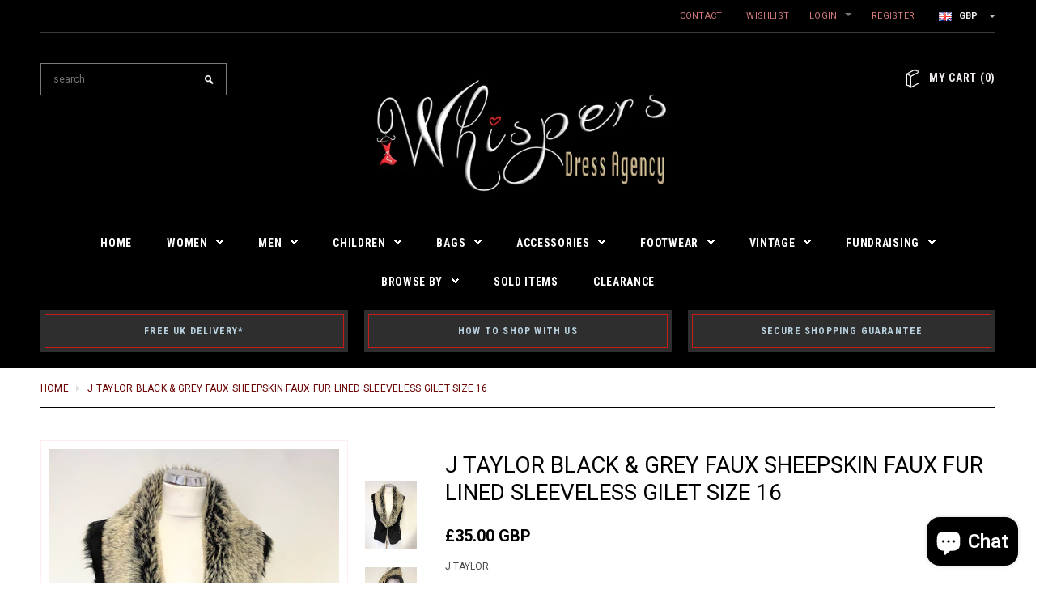

--- FILE ---
content_type: text/html; charset=utf-8
request_url: https://www.whispersdressagency.co.uk/products/j-taylor-black-grey-faux-sheepskin-faux-fur-lined-sleeveless-gilet-size-16
body_size: 23491
content:
<!doctype html>
<html lang="en"> 
<!--[if lt IE 7]> <html class="no-js lt-ie9 lt-ie8 lt-ie7" lang="en"> <![endif]-->
<!--[if IE 7]>    <html class="no-js lt-ie9 lt-ie8" lang="en"> <![endif]-->  
<!--[if IE 8]>    <html class="no-js lt-ie9" lang="en"> <![endif]-->
<!--[if IE 9 ]>    <html class="ie9 no-js"> <![endif]-->
<!--[if (gt IE 9)|!(IE)]><!--> <html class="no-js"><!--<!
  
[endif]-->

<head>

   <meta name="google-site-verification" content="PfdkS6DUTbfCpYtr1vkwGtGU50TJOxNLn3VI_5fXL9I" /> 
  <meta name="keywords" content="York, Fashion, Boots, Dress, Womens Fashion, Shoes, Handbag, Designer, Jimmy Choo, Jaeger, Hobbs, Karen Millen " />
  
  
 
  
 
  
  <!-- Basic page needs ================================================== -->
  <meta charset="utf-8">

  <!-- Title and description ================================================== -->
 

  <!-- Product meta ================================================== -->
  


  <meta property="og:type" content="product">
  <meta property="og:title" content="J TAYLOR BLACK &amp; GREY FAUX SHEEPSKIN FAUX FUR LINED SLEEVELESS GILET SIZE 16">
  
  <meta property="og:image" content="http://www.whispersdressagency.co.uk/cdn/shop/products/3A85549D-55D8-4BAE-B8F3-A6C7AA0F858D_grande.jpg?v=1670102848">
  <meta property="og:image:secure_url" content="https://www.whispersdressagency.co.uk/cdn/shop/products/3A85549D-55D8-4BAE-B8F3-A6C7AA0F858D_grande.jpg?v=1670102848">
  
  <meta property="og:image" content="http://www.whispersdressagency.co.uk/cdn/shop/products/9562A081-F488-490A-B734-D1C227B7A5D2_grande.jpg?v=1670102848">
  <meta property="og:image:secure_url" content="https://www.whispersdressagency.co.uk/cdn/shop/products/9562A081-F488-490A-B734-D1C227B7A5D2_grande.jpg?v=1670102848">
  
  <meta property="og:image" content="http://www.whispersdressagency.co.uk/cdn/shop/products/FBF199D4-1392-43BC-AFD6-B23A780CB806_grande.jpg?v=1670102848">
  <meta property="og:image:secure_url" content="https://www.whispersdressagency.co.uk/cdn/shop/products/FBF199D4-1392-43BC-AFD6-B23A780CB806_grande.jpg?v=1670102848">
  
  <meta property="og:price:amount" content="35.00">
  <meta property="og:price:currency" content="GBP">


  <meta property="og:description" content="J TAYLOR BLACK &amp;amp; GREY FAUX SHEEPSKIN FAUX FUR LINED SLEEVELESS GILET SIZE 16 IN V GOOD PRELOVED CONDITION COLLARED FAUX FUR V NECKLINE TIE FRONT FASTENING  MEASUREMENTS  UNDERARM TO UNDERARM 22 INCHES WiDTH ACROSS SHOULDERS 17 INCHES LENGTH 26 INCHES MATERIAL- POLYESTER ACRYLIC FAUX FUR DRY CLEAN ONLY">


  <meta property="og:url" content="https://www.whispersdressagency.co.uk/products/j-taylor-black-grey-faux-sheepskin-faux-fur-lined-sleeveless-gilet-size-16">
  <meta property="og:site_name" content="Whispers Dress Agency">
  


  

  <meta name="twitter:card" content="product">
  <meta name="twitter:title" content="J TAYLOR BLACK & GREY FAUX SHEEPSKIN FAUX FUR LINED SLEEVELESS GILET SIZE 16">
  <meta name="twitter:description" content="J TAYLOR BLACK &amp;amp; GREY FAUX SHEEPSKIN FAUX FUR LINED SLEEVELESS GILET

SIZE 16
IN V GOOD PRELOVED CONDITION
COLLARED FAUX FUR V NECKLINE
TIE FRONT FASTENING 
MEASUREMENTS 
UNDERARM TO UNDERARM 22 INCHES
WiDTH ACROSS SHOULDERS 17 INCHES
LENGTH 26 INCHES
MATERIAL- POLYESTER ACRYLIC FAUX FUR
DRY CLEAN ONLY


">
  <meta name="twitter:image" content="https://www.whispersdressagency.co.uk/cdn/shop/products/3A85549D-55D8-4BAE-B8F3-A6C7AA0F858D_medium.jpg?v=1670102848">
  <meta name="twitter:image:width" content="240">
  <meta name="twitter:image:height" content="240">
  <meta name="twitter:label1" content="Price">
  <meta name="twitter:data1" content="£35.00 GBP">
  
  <meta name="twitter:label2" content="Brand">
  <meta name="twitter:data2" content="J TAYLOR">
  


  <!-- Helpers ================================================== -->
  
  <meta name="viewport" content="width=device-width,initial-scale=1">
  
  <!-- Favicon -->
  <link rel="shortcut icon" href="//www.whispersdressagency.co.uk/cdn/shop/t/52/assets/favicon.png?v=89623533508401946551439157543" type="image/x-icon" />
  
  <!-- fonts -->
  
<script type="text/javascript">
  WebFontConfig = {
    google: { families: [ 
      
          'Roboto:100,200,300,400,500,600,700,800,900'
	  
      
      	
      		,
      	      
        'Roboto Condensed:100,200,300,400,500,600,700,800,900'
	  
      
      	
      		,
      	      
        'Montserrat:100,200,300,400,500,600,700,800,900'
	  
    ] }
  };
  (function() {
    var wf = document.createElement('script');
    wf.src = ('https:' == document.location.protocol ? 'https' : 'http') +
      '://ajax.googleapis.com/ajax/libs/webfont/1/webfont.js';
    wf.type = 'text/javascript';
    wf.async = 'true';
    var s = document.getElementsByTagName('script')[0];
    s.parentNode.insertBefore(wf, s);
  })(); 
</script>

  
  <!-- Styles -->
  <link href="//www.whispersdressagency.co.uk/cdn/shop/t/52/assets/bootstrap.min.css?v=115285601125988709891439157541" rel="stylesheet" type="text/css" media="all" />

<!-- Theme base and media queries -->
<link href="//www.whispersdressagency.co.uk/cdn/shop/t/52/assets/theme-styles.css?v=133683098080140891811746833456" rel="stylesheet" type="text/css" media="all" />
<link href="//www.whispersdressagency.co.uk/cdn/shop/t/52/assets/theme-styles-responsive.css?v=73149712707665981651439157551" rel="stylesheet" type="text/css" media="all" />
<link href="//www.whispersdressagency.co.uk/cdn/shop/t/52/assets/theme-styles-setting.css?v=88529397461498690631442764806" rel="stylesheet" type="text/css" media="all" />
<link href="//www.whispersdressagency.co.uk/cdn/shop/t/52/assets/owl.carousel.css?v=110508842938087914561439157547" rel="stylesheet" type="text/css" media="all" />
<link href="//www.whispersdressagency.co.uk/cdn/shop/t/52/assets/owl.theme.css?v=26972935624028443691439157548" rel="stylesheet" type="text/css" media="all" />
<link href="//www.whispersdressagency.co.uk/cdn/shop/t/52/assets/jcarousel.css?v=143274626818936236271439157546" rel="stylesheet" type="text/css" media="all" />
<link href="//www.whispersdressagency.co.uk/cdn/shop/t/52/assets/selectize.bootstrap3.css?v=109669582358229976281439157548" rel="stylesheet" type="text/css" media="all" />
<link href="//www.whispersdressagency.co.uk/cdn/shop/t/52/assets/jquery.fancybox.css?v=63466834292105058241439157546" rel="stylesheet" type="text/css" media="all" />
<link href="//www.whispersdressagency.co.uk/cdn/shop/t/52/assets/animate.css?v=168119286650764109401439157540" rel="stylesheet" type="text/css" media="all" />
  
  <!-- Scripts -->
  <script src="//ajax.googleapis.com/ajax/libs/jquery/1.8.1/jquery.min.js"></script> 
<script src="//www.whispersdressagency.co.uk/cdn/shop/t/52/assets/jquery-cookie.min.js?v=72365755745404048181439157546" type="text/javascript"></script>
<script src="//www.whispersdressagency.co.uk/cdn/shop/t/52/assets/selectize.min.js?v=74685606144567451161439157548" type="text/javascript"></script>
<script src="//www.whispersdressagency.co.uk/cdn/shop/t/52/assets/jquery.flexslider-min.js?v=61727824838382291461439157546" type="text/javascript"></script>
<script>
  window.ajax_cart = true;
  window.money_format = "<span class=money>£{{amount}} GBP</span>";
  window.shop_currency = "GBP";
  window.show_multiple_currencies = true;
  window.loading_url = "//www.whispersdressagency.co.uk/cdn/shop/t/52/assets/load.gif?v=168039989797374667641439157547"; 
  window.use_color_swatch = false;
  window.dropdowncart_type = "click";
  window.file_url = "//www.whispersdressagency.co.uk/cdn/shop/files/?v=9361";
  window.asset_url = "";
  window.images_size = {
    is_crop: false,
    ratio_width : 3,
    ratio_height : 4,
  };
</script>

<script>
  (function(i,s,o,g,r,a,m){i['GoogleAnalyticsObject']=r;i[r]=i[r]||function(){
  (i[r].q=i[r].q||[]).push(arguments)},i[r].l=1*new Date();a=s.createElement(o),
  m=s.getElementsByTagName(o)[0];a.async=1;a.src=g;m.parentNode.insertBefore(a,m)
  })(window,document,'script','//www.google-analytics.com/analytics.js','ga');

  ga('create', 'UA-58185887-1', 'auto');
  ga('send', 'pageview');

</script>  

  <!-- Header hook for plugins ================================================== -->
  <script>window.performance && window.performance.mark && window.performance.mark('shopify.content_for_header.start');</script><meta name="google-site-verification" content="PfdkS6DUTbfCpYtr1vkwGtGU50TJOxNLn3VI_5fXL9I">
<meta id="shopify-digital-wallet" name="shopify-digital-wallet" content="/7341495/digital_wallets/dialog">
<meta name="shopify-checkout-api-token" content="8a12a8fe52a67acdd0a9ed9af07da0db">
<meta id="in-context-paypal-metadata" data-shop-id="7341495" data-venmo-supported="false" data-environment="production" data-locale="en_US" data-paypal-v4="true" data-currency="GBP">
<link rel="alternate" type="application/json+oembed" href="https://www.whispersdressagency.co.uk/products/j-taylor-black-grey-faux-sheepskin-faux-fur-lined-sleeveless-gilet-size-16.oembed">
<script async="async" src="/checkouts/internal/preloads.js?locale=en-GB"></script>
<script id="shopify-features" type="application/json">{"accessToken":"8a12a8fe52a67acdd0a9ed9af07da0db","betas":["rich-media-storefront-analytics"],"domain":"www.whispersdressagency.co.uk","predictiveSearch":true,"shopId":7341495,"locale":"en"}</script>
<script>var Shopify = Shopify || {};
Shopify.shop = "whispers-dress-agency.myshopify.com";
Shopify.locale = "en";
Shopify.currency = {"active":"GBP","rate":"1.0"};
Shopify.country = "GB";
Shopify.theme = {"name":"whispers-dress-agency 9\/8\/15","id":31319745,"schema_name":null,"schema_version":null,"theme_store_id":null,"role":"main"};
Shopify.theme.handle = "null";
Shopify.theme.style = {"id":null,"handle":null};
Shopify.cdnHost = "www.whispersdressagency.co.uk/cdn";
Shopify.routes = Shopify.routes || {};
Shopify.routes.root = "/";</script>
<script type="module">!function(o){(o.Shopify=o.Shopify||{}).modules=!0}(window);</script>
<script>!function(o){function n(){var o=[];function n(){o.push(Array.prototype.slice.apply(arguments))}return n.q=o,n}var t=o.Shopify=o.Shopify||{};t.loadFeatures=n(),t.autoloadFeatures=n()}(window);</script>
<script id="shop-js-analytics" type="application/json">{"pageType":"product"}</script>
<script defer="defer" async type="module" src="//www.whispersdressagency.co.uk/cdn/shopifycloud/shop-js/modules/v2/client.init-shop-cart-sync_BApSsMSl.en.esm.js"></script>
<script defer="defer" async type="module" src="//www.whispersdressagency.co.uk/cdn/shopifycloud/shop-js/modules/v2/chunk.common_CBoos6YZ.esm.js"></script>
<script type="module">
  await import("//www.whispersdressagency.co.uk/cdn/shopifycloud/shop-js/modules/v2/client.init-shop-cart-sync_BApSsMSl.en.esm.js");
await import("//www.whispersdressagency.co.uk/cdn/shopifycloud/shop-js/modules/v2/chunk.common_CBoos6YZ.esm.js");

  window.Shopify.SignInWithShop?.initShopCartSync?.({"fedCMEnabled":true,"windoidEnabled":true});

</script>
<script id="__st">var __st={"a":7341495,"offset":0,"reqid":"cfe7e13f-c63c-48ce-959f-96e8d769b816-1768904702","pageurl":"www.whispersdressagency.co.uk\/products\/j-taylor-black-grey-faux-sheepskin-faux-fur-lined-sleeveless-gilet-size-16","u":"94ae098f87f8","p":"product","rtyp":"product","rid":8028214427923};</script>
<script>window.ShopifyPaypalV4VisibilityTracking = true;</script>
<script id="captcha-bootstrap">!function(){'use strict';const t='contact',e='account',n='new_comment',o=[[t,t],['blogs',n],['comments',n],[t,'customer']],c=[[e,'customer_login'],[e,'guest_login'],[e,'recover_customer_password'],[e,'create_customer']],r=t=>t.map((([t,e])=>`form[action*='/${t}']:not([data-nocaptcha='true']) input[name='form_type'][value='${e}']`)).join(','),a=t=>()=>t?[...document.querySelectorAll(t)].map((t=>t.form)):[];function s(){const t=[...o],e=r(t);return a(e)}const i='password',u='form_key',d=['recaptcha-v3-token','g-recaptcha-response','h-captcha-response',i],f=()=>{try{return window.sessionStorage}catch{return}},m='__shopify_v',_=t=>t.elements[u];function p(t,e,n=!1){try{const o=window.sessionStorage,c=JSON.parse(o.getItem(e)),{data:r}=function(t){const{data:e,action:n}=t;return t[m]||n?{data:e,action:n}:{data:t,action:n}}(c);for(const[e,n]of Object.entries(r))t.elements[e]&&(t.elements[e].value=n);n&&o.removeItem(e)}catch(o){console.error('form repopulation failed',{error:o})}}const l='form_type',E='cptcha';function T(t){t.dataset[E]=!0}const w=window,h=w.document,L='Shopify',v='ce_forms',y='captcha';let A=!1;((t,e)=>{const n=(g='f06e6c50-85a8-45c8-87d0-21a2b65856fe',I='https://cdn.shopify.com/shopifycloud/storefront-forms-hcaptcha/ce_storefront_forms_captcha_hcaptcha.v1.5.2.iife.js',D={infoText:'Protected by hCaptcha',privacyText:'Privacy',termsText:'Terms'},(t,e,n)=>{const o=w[L][v],c=o.bindForm;if(c)return c(t,g,e,D).then(n);var r;o.q.push([[t,g,e,D],n]),r=I,A||(h.body.append(Object.assign(h.createElement('script'),{id:'captcha-provider',async:!0,src:r})),A=!0)});var g,I,D;w[L]=w[L]||{},w[L][v]=w[L][v]||{},w[L][v].q=[],w[L][y]=w[L][y]||{},w[L][y].protect=function(t,e){n(t,void 0,e),T(t)},Object.freeze(w[L][y]),function(t,e,n,w,h,L){const[v,y,A,g]=function(t,e,n){const i=e?o:[],u=t?c:[],d=[...i,...u],f=r(d),m=r(i),_=r(d.filter((([t,e])=>n.includes(e))));return[a(f),a(m),a(_),s()]}(w,h,L),I=t=>{const e=t.target;return e instanceof HTMLFormElement?e:e&&e.form},D=t=>v().includes(t);t.addEventListener('submit',(t=>{const e=I(t);if(!e)return;const n=D(e)&&!e.dataset.hcaptchaBound&&!e.dataset.recaptchaBound,o=_(e),c=g().includes(e)&&(!o||!o.value);(n||c)&&t.preventDefault(),c&&!n&&(function(t){try{if(!f())return;!function(t){const e=f();if(!e)return;const n=_(t);if(!n)return;const o=n.value;o&&e.removeItem(o)}(t);const e=Array.from(Array(32),(()=>Math.random().toString(36)[2])).join('');!function(t,e){_(t)||t.append(Object.assign(document.createElement('input'),{type:'hidden',name:u})),t.elements[u].value=e}(t,e),function(t,e){const n=f();if(!n)return;const o=[...t.querySelectorAll(`input[type='${i}']`)].map((({name:t})=>t)),c=[...d,...o],r={};for(const[a,s]of new FormData(t).entries())c.includes(a)||(r[a]=s);n.setItem(e,JSON.stringify({[m]:1,action:t.action,data:r}))}(t,e)}catch(e){console.error('failed to persist form',e)}}(e),e.submit())}));const S=(t,e)=>{t&&!t.dataset[E]&&(n(t,e.some((e=>e===t))),T(t))};for(const o of['focusin','change'])t.addEventListener(o,(t=>{const e=I(t);D(e)&&S(e,y())}));const B=e.get('form_key'),M=e.get(l),P=B&&M;t.addEventListener('DOMContentLoaded',(()=>{const t=y();if(P)for(const e of t)e.elements[l].value===M&&p(e,B);[...new Set([...A(),...v().filter((t=>'true'===t.dataset.shopifyCaptcha))])].forEach((e=>S(e,t)))}))}(h,new URLSearchParams(w.location.search),n,t,e,['guest_login'])})(!0,!0)}();</script>
<script integrity="sha256-4kQ18oKyAcykRKYeNunJcIwy7WH5gtpwJnB7kiuLZ1E=" data-source-attribution="shopify.loadfeatures" defer="defer" src="//www.whispersdressagency.co.uk/cdn/shopifycloud/storefront/assets/storefront/load_feature-a0a9edcb.js" crossorigin="anonymous"></script>
<script data-source-attribution="shopify.dynamic_checkout.dynamic.init">var Shopify=Shopify||{};Shopify.PaymentButton=Shopify.PaymentButton||{isStorefrontPortableWallets:!0,init:function(){window.Shopify.PaymentButton.init=function(){};var t=document.createElement("script");t.src="https://www.whispersdressagency.co.uk/cdn/shopifycloud/portable-wallets/latest/portable-wallets.en.js",t.type="module",document.head.appendChild(t)}};
</script>
<script data-source-attribution="shopify.dynamic_checkout.buyer_consent">
  function portableWalletsHideBuyerConsent(e){var t=document.getElementById("shopify-buyer-consent"),n=document.getElementById("shopify-subscription-policy-button");t&&n&&(t.classList.add("hidden"),t.setAttribute("aria-hidden","true"),n.removeEventListener("click",e))}function portableWalletsShowBuyerConsent(e){var t=document.getElementById("shopify-buyer-consent"),n=document.getElementById("shopify-subscription-policy-button");t&&n&&(t.classList.remove("hidden"),t.removeAttribute("aria-hidden"),n.addEventListener("click",e))}window.Shopify?.PaymentButton&&(window.Shopify.PaymentButton.hideBuyerConsent=portableWalletsHideBuyerConsent,window.Shopify.PaymentButton.showBuyerConsent=portableWalletsShowBuyerConsent);
</script>
<script data-source-attribution="shopify.dynamic_checkout.cart.bootstrap">document.addEventListener("DOMContentLoaded",(function(){function t(){return document.querySelector("shopify-accelerated-checkout-cart, shopify-accelerated-checkout")}if(t())Shopify.PaymentButton.init();else{new MutationObserver((function(e,n){t()&&(Shopify.PaymentButton.init(),n.disconnect())})).observe(document.body,{childList:!0,subtree:!0})}}));
</script>
<link id="shopify-accelerated-checkout-styles" rel="stylesheet" media="screen" href="https://www.whispersdressagency.co.uk/cdn/shopifycloud/portable-wallets/latest/accelerated-checkout-backwards-compat.css" crossorigin="anonymous">
<style id="shopify-accelerated-checkout-cart">
        #shopify-buyer-consent {
  margin-top: 1em;
  display: inline-block;
  width: 100%;
}

#shopify-buyer-consent.hidden {
  display: none;
}

#shopify-subscription-policy-button {
  background: none;
  border: none;
  padding: 0;
  text-decoration: underline;
  font-size: inherit;
  cursor: pointer;
}

#shopify-subscription-policy-button::before {
  box-shadow: none;
}

      </style>

<script>window.performance && window.performance.mark && window.performance.mark('shopify.content_for_header.end');</script>

  <!--[if lt IE 9]>
  <script src="//html5shiv.googlecode.com/svn/trunk/html5.js" type="text/javascript"></script>
  <![endif]-->

  
  

<title>
J TAYLOR BLACK &amp; GREY FAUX SHEEPSKIN FAUX FUR LINED SLEEVELESS GILET S &ndash; Whispers Dress Agency
</title>

<meta name="description" content="J TAYLOR BLACK &amp;amp; GREY FAUX SHEEPSKIN FAUX FUR LINED SLEEVELESS GILET SIZE 16 IN V GOOD PRELOVED CONDITION COLLARED FAUX FUR V NECKLINE TIE FRONT FASTENING  MEASUREMENTS  UNDERARM TO UNDERARM 22 INCHES WiDTH ACROSS SHOULDERS 17 INCHES LENGTH 26 INCHES MATERIAL- POLYESTER ACRYLIC FAUX FUR DRY CLEAN ONLY" />


  

<link rel="canonical" href="https://www.whispersdressagency.co.uk/products/j-taylor-black-grey-faux-sheepskin-faux-fur-lined-sleeveless-gilet-size-16" />

 

  
<script src="https://cdn.shopify.com/extensions/e4b3a77b-20c9-4161-b1bb-deb87046128d/inbox-1253/assets/inbox-chat-loader.js" type="text/javascript" defer="defer"></script>
<link href="https://monorail-edge.shopifysvc.com" rel="dns-prefetch">
<script>(function(){if ("sendBeacon" in navigator && "performance" in window) {try {var session_token_from_headers = performance.getEntriesByType('navigation')[0].serverTiming.find(x => x.name == '_s').description;} catch {var session_token_from_headers = undefined;}var session_cookie_matches = document.cookie.match(/_shopify_s=([^;]*)/);var session_token_from_cookie = session_cookie_matches && session_cookie_matches.length === 2 ? session_cookie_matches[1] : "";var session_token = session_token_from_headers || session_token_from_cookie || "";function handle_abandonment_event(e) {var entries = performance.getEntries().filter(function(entry) {return /monorail-edge.shopifysvc.com/.test(entry.name);});if (!window.abandonment_tracked && entries.length === 0) {window.abandonment_tracked = true;var currentMs = Date.now();var navigation_start = performance.timing.navigationStart;var payload = {shop_id: 7341495,url: window.location.href,navigation_start,duration: currentMs - navigation_start,session_token,page_type: "product"};window.navigator.sendBeacon("https://monorail-edge.shopifysvc.com/v1/produce", JSON.stringify({schema_id: "online_store_buyer_site_abandonment/1.1",payload: payload,metadata: {event_created_at_ms: currentMs,event_sent_at_ms: currentMs}}));}}window.addEventListener('pagehide', handle_abandonment_event);}}());</script>
<script id="web-pixels-manager-setup">(function e(e,d,r,n,o){if(void 0===o&&(o={}),!Boolean(null===(a=null===(i=window.Shopify)||void 0===i?void 0:i.analytics)||void 0===a?void 0:a.replayQueue)){var i,a;window.Shopify=window.Shopify||{};var t=window.Shopify;t.analytics=t.analytics||{};var s=t.analytics;s.replayQueue=[],s.publish=function(e,d,r){return s.replayQueue.push([e,d,r]),!0};try{self.performance.mark("wpm:start")}catch(e){}var l=function(){var e={modern:/Edge?\/(1{2}[4-9]|1[2-9]\d|[2-9]\d{2}|\d{4,})\.\d+(\.\d+|)|Firefox\/(1{2}[4-9]|1[2-9]\d|[2-9]\d{2}|\d{4,})\.\d+(\.\d+|)|Chrom(ium|e)\/(9{2}|\d{3,})\.\d+(\.\d+|)|(Maci|X1{2}).+ Version\/(15\.\d+|(1[6-9]|[2-9]\d|\d{3,})\.\d+)([,.]\d+|)( \(\w+\)|)( Mobile\/\w+|) Safari\/|Chrome.+OPR\/(9{2}|\d{3,})\.\d+\.\d+|(CPU[ +]OS|iPhone[ +]OS|CPU[ +]iPhone|CPU IPhone OS|CPU iPad OS)[ +]+(15[._]\d+|(1[6-9]|[2-9]\d|\d{3,})[._]\d+)([._]\d+|)|Android:?[ /-](13[3-9]|1[4-9]\d|[2-9]\d{2}|\d{4,})(\.\d+|)(\.\d+|)|Android.+Firefox\/(13[5-9]|1[4-9]\d|[2-9]\d{2}|\d{4,})\.\d+(\.\d+|)|Android.+Chrom(ium|e)\/(13[3-9]|1[4-9]\d|[2-9]\d{2}|\d{4,})\.\d+(\.\d+|)|SamsungBrowser\/([2-9]\d|\d{3,})\.\d+/,legacy:/Edge?\/(1[6-9]|[2-9]\d|\d{3,})\.\d+(\.\d+|)|Firefox\/(5[4-9]|[6-9]\d|\d{3,})\.\d+(\.\d+|)|Chrom(ium|e)\/(5[1-9]|[6-9]\d|\d{3,})\.\d+(\.\d+|)([\d.]+$|.*Safari\/(?![\d.]+ Edge\/[\d.]+$))|(Maci|X1{2}).+ Version\/(10\.\d+|(1[1-9]|[2-9]\d|\d{3,})\.\d+)([,.]\d+|)( \(\w+\)|)( Mobile\/\w+|) Safari\/|Chrome.+OPR\/(3[89]|[4-9]\d|\d{3,})\.\d+\.\d+|(CPU[ +]OS|iPhone[ +]OS|CPU[ +]iPhone|CPU IPhone OS|CPU iPad OS)[ +]+(10[._]\d+|(1[1-9]|[2-9]\d|\d{3,})[._]\d+)([._]\d+|)|Android:?[ /-](13[3-9]|1[4-9]\d|[2-9]\d{2}|\d{4,})(\.\d+|)(\.\d+|)|Mobile Safari.+OPR\/([89]\d|\d{3,})\.\d+\.\d+|Android.+Firefox\/(13[5-9]|1[4-9]\d|[2-9]\d{2}|\d{4,})\.\d+(\.\d+|)|Android.+Chrom(ium|e)\/(13[3-9]|1[4-9]\d|[2-9]\d{2}|\d{4,})\.\d+(\.\d+|)|Android.+(UC? ?Browser|UCWEB|U3)[ /]?(15\.([5-9]|\d{2,})|(1[6-9]|[2-9]\d|\d{3,})\.\d+)\.\d+|SamsungBrowser\/(5\.\d+|([6-9]|\d{2,})\.\d+)|Android.+MQ{2}Browser\/(14(\.(9|\d{2,})|)|(1[5-9]|[2-9]\d|\d{3,})(\.\d+|))(\.\d+|)|K[Aa][Ii]OS\/(3\.\d+|([4-9]|\d{2,})\.\d+)(\.\d+|)/},d=e.modern,r=e.legacy,n=navigator.userAgent;return n.match(d)?"modern":n.match(r)?"legacy":"unknown"}(),u="modern"===l?"modern":"legacy",c=(null!=n?n:{modern:"",legacy:""})[u],f=function(e){return[e.baseUrl,"/wpm","/b",e.hashVersion,"modern"===e.buildTarget?"m":"l",".js"].join("")}({baseUrl:d,hashVersion:r,buildTarget:u}),m=function(e){var d=e.version,r=e.bundleTarget,n=e.surface,o=e.pageUrl,i=e.monorailEndpoint;return{emit:function(e){var a=e.status,t=e.errorMsg,s=(new Date).getTime(),l=JSON.stringify({metadata:{event_sent_at_ms:s},events:[{schema_id:"web_pixels_manager_load/3.1",payload:{version:d,bundle_target:r,page_url:o,status:a,surface:n,error_msg:t},metadata:{event_created_at_ms:s}}]});if(!i)return console&&console.warn&&console.warn("[Web Pixels Manager] No Monorail endpoint provided, skipping logging."),!1;try{return self.navigator.sendBeacon.bind(self.navigator)(i,l)}catch(e){}var u=new XMLHttpRequest;try{return u.open("POST",i,!0),u.setRequestHeader("Content-Type","text/plain"),u.send(l),!0}catch(e){return console&&console.warn&&console.warn("[Web Pixels Manager] Got an unhandled error while logging to Monorail."),!1}}}}({version:r,bundleTarget:l,surface:e.surface,pageUrl:self.location.href,monorailEndpoint:e.monorailEndpoint});try{o.browserTarget=l,function(e){var d=e.src,r=e.async,n=void 0===r||r,o=e.onload,i=e.onerror,a=e.sri,t=e.scriptDataAttributes,s=void 0===t?{}:t,l=document.createElement("script"),u=document.querySelector("head"),c=document.querySelector("body");if(l.async=n,l.src=d,a&&(l.integrity=a,l.crossOrigin="anonymous"),s)for(var f in s)if(Object.prototype.hasOwnProperty.call(s,f))try{l.dataset[f]=s[f]}catch(e){}if(o&&l.addEventListener("load",o),i&&l.addEventListener("error",i),u)u.appendChild(l);else{if(!c)throw new Error("Did not find a head or body element to append the script");c.appendChild(l)}}({src:f,async:!0,onload:function(){if(!function(){var e,d;return Boolean(null===(d=null===(e=window.Shopify)||void 0===e?void 0:e.analytics)||void 0===d?void 0:d.initialized)}()){var d=window.webPixelsManager.init(e)||void 0;if(d){var r=window.Shopify.analytics;r.replayQueue.forEach((function(e){var r=e[0],n=e[1],o=e[2];d.publishCustomEvent(r,n,o)})),r.replayQueue=[],r.publish=d.publishCustomEvent,r.visitor=d.visitor,r.initialized=!0}}},onerror:function(){return m.emit({status:"failed",errorMsg:"".concat(f," has failed to load")})},sri:function(e){var d=/^sha384-[A-Za-z0-9+/=]+$/;return"string"==typeof e&&d.test(e)}(c)?c:"",scriptDataAttributes:o}),m.emit({status:"loading"})}catch(e){m.emit({status:"failed",errorMsg:(null==e?void 0:e.message)||"Unknown error"})}}})({shopId: 7341495,storefrontBaseUrl: "https://www.whispersdressagency.co.uk",extensionsBaseUrl: "https://extensions.shopifycdn.com/cdn/shopifycloud/web-pixels-manager",monorailEndpoint: "https://monorail-edge.shopifysvc.com/unstable/produce_batch",surface: "storefront-renderer",enabledBetaFlags: ["2dca8a86"],webPixelsConfigList: [{"id":"823689491","configuration":"{\"config\":\"{\\\"google_tag_ids\\\":[\\\"G-WBQPRR4901\\\"],\\\"target_country\\\":\\\"GB\\\",\\\"gtag_events\\\":[{\\\"type\\\":\\\"begin_checkout\\\",\\\"action_label\\\":\\\"G-WBQPRR4901\\\"},{\\\"type\\\":\\\"search\\\",\\\"action_label\\\":\\\"G-WBQPRR4901\\\"},{\\\"type\\\":\\\"view_item\\\",\\\"action_label\\\":\\\"G-WBQPRR4901\\\"},{\\\"type\\\":\\\"purchase\\\",\\\"action_label\\\":\\\"G-WBQPRR4901\\\"},{\\\"type\\\":\\\"page_view\\\",\\\"action_label\\\":\\\"G-WBQPRR4901\\\"},{\\\"type\\\":\\\"add_payment_info\\\",\\\"action_label\\\":\\\"G-WBQPRR4901\\\"},{\\\"type\\\":\\\"add_to_cart\\\",\\\"action_label\\\":\\\"G-WBQPRR4901\\\"}],\\\"enable_monitoring_mode\\\":false}\"}","eventPayloadVersion":"v1","runtimeContext":"OPEN","scriptVersion":"b2a88bafab3e21179ed38636efcd8a93","type":"APP","apiClientId":1780363,"privacyPurposes":[],"dataSharingAdjustments":{"protectedCustomerApprovalScopes":["read_customer_address","read_customer_email","read_customer_name","read_customer_personal_data","read_customer_phone"]}},{"id":"shopify-app-pixel","configuration":"{}","eventPayloadVersion":"v1","runtimeContext":"STRICT","scriptVersion":"0450","apiClientId":"shopify-pixel","type":"APP","privacyPurposes":["ANALYTICS","MARKETING"]},{"id":"shopify-custom-pixel","eventPayloadVersion":"v1","runtimeContext":"LAX","scriptVersion":"0450","apiClientId":"shopify-pixel","type":"CUSTOM","privacyPurposes":["ANALYTICS","MARKETING"]}],isMerchantRequest: false,initData: {"shop":{"name":"Whispers Dress Agency","paymentSettings":{"currencyCode":"GBP"},"myshopifyDomain":"whispers-dress-agency.myshopify.com","countryCode":"GB","storefrontUrl":"https:\/\/www.whispersdressagency.co.uk"},"customer":null,"cart":null,"checkout":null,"productVariants":[{"price":{"amount":35.0,"currencyCode":"GBP"},"product":{"title":"J TAYLOR BLACK \u0026 GREY FAUX SHEEPSKIN FAUX FUR LINED SLEEVELESS GILET SIZE 16","vendor":"J TAYLOR","id":"8028214427923","untranslatedTitle":"J TAYLOR BLACK \u0026 GREY FAUX SHEEPSKIN FAUX FUR LINED SLEEVELESS GILET SIZE 16","url":"\/products\/j-taylor-black-grey-faux-sheepskin-faux-fur-lined-sleeveless-gilet-size-16","type":"Womens Gilets \u0026 Body Warmers"},"id":"44054152184083","image":{"src":"\/\/www.whispersdressagency.co.uk\/cdn\/shop\/products\/3A85549D-55D8-4BAE-B8F3-A6C7AA0F858D.jpg?v=1670102848"},"sku":"","title":"Default Title","untranslatedTitle":"Default Title"}],"purchasingCompany":null},},"https://www.whispersdressagency.co.uk/cdn","fcfee988w5aeb613cpc8e4bc33m6693e112",{"modern":"","legacy":""},{"shopId":"7341495","storefrontBaseUrl":"https:\/\/www.whispersdressagency.co.uk","extensionBaseUrl":"https:\/\/extensions.shopifycdn.com\/cdn\/shopifycloud\/web-pixels-manager","surface":"storefront-renderer","enabledBetaFlags":"[\"2dca8a86\"]","isMerchantRequest":"false","hashVersion":"fcfee988w5aeb613cpc8e4bc33m6693e112","publish":"custom","events":"[[\"page_viewed\",{}],[\"product_viewed\",{\"productVariant\":{\"price\":{\"amount\":35.0,\"currencyCode\":\"GBP\"},\"product\":{\"title\":\"J TAYLOR BLACK \u0026 GREY FAUX SHEEPSKIN FAUX FUR LINED SLEEVELESS GILET SIZE 16\",\"vendor\":\"J TAYLOR\",\"id\":\"8028214427923\",\"untranslatedTitle\":\"J TAYLOR BLACK \u0026 GREY FAUX SHEEPSKIN FAUX FUR LINED SLEEVELESS GILET SIZE 16\",\"url\":\"\/products\/j-taylor-black-grey-faux-sheepskin-faux-fur-lined-sleeveless-gilet-size-16\",\"type\":\"Womens Gilets \u0026 Body Warmers\"},\"id\":\"44054152184083\",\"image\":{\"src\":\"\/\/www.whispersdressagency.co.uk\/cdn\/shop\/products\/3A85549D-55D8-4BAE-B8F3-A6C7AA0F858D.jpg?v=1670102848\"},\"sku\":\"\",\"title\":\"Default Title\",\"untranslatedTitle\":\"Default Title\"}}]]"});</script><script>
  window.ShopifyAnalytics = window.ShopifyAnalytics || {};
  window.ShopifyAnalytics.meta = window.ShopifyAnalytics.meta || {};
  window.ShopifyAnalytics.meta.currency = 'GBP';
  var meta = {"product":{"id":8028214427923,"gid":"gid:\/\/shopify\/Product\/8028214427923","vendor":"J TAYLOR","type":"Womens Gilets \u0026 Body Warmers","handle":"j-taylor-black-grey-faux-sheepskin-faux-fur-lined-sleeveless-gilet-size-16","variants":[{"id":44054152184083,"price":3500,"name":"J TAYLOR BLACK \u0026 GREY FAUX SHEEPSKIN FAUX FUR LINED SLEEVELESS GILET SIZE 16","public_title":null,"sku":""}],"remote":false},"page":{"pageType":"product","resourceType":"product","resourceId":8028214427923,"requestId":"cfe7e13f-c63c-48ce-959f-96e8d769b816-1768904702"}};
  for (var attr in meta) {
    window.ShopifyAnalytics.meta[attr] = meta[attr];
  }
</script>
<script class="analytics">
  (function () {
    var customDocumentWrite = function(content) {
      var jquery = null;

      if (window.jQuery) {
        jquery = window.jQuery;
      } else if (window.Checkout && window.Checkout.$) {
        jquery = window.Checkout.$;
      }

      if (jquery) {
        jquery('body').append(content);
      }
    };

    var hasLoggedConversion = function(token) {
      if (token) {
        return document.cookie.indexOf('loggedConversion=' + token) !== -1;
      }
      return false;
    }

    var setCookieIfConversion = function(token) {
      if (token) {
        var twoMonthsFromNow = new Date(Date.now());
        twoMonthsFromNow.setMonth(twoMonthsFromNow.getMonth() + 2);

        document.cookie = 'loggedConversion=' + token + '; expires=' + twoMonthsFromNow;
      }
    }

    var trekkie = window.ShopifyAnalytics.lib = window.trekkie = window.trekkie || [];
    if (trekkie.integrations) {
      return;
    }
    trekkie.methods = [
      'identify',
      'page',
      'ready',
      'track',
      'trackForm',
      'trackLink'
    ];
    trekkie.factory = function(method) {
      return function() {
        var args = Array.prototype.slice.call(arguments);
        args.unshift(method);
        trekkie.push(args);
        return trekkie;
      };
    };
    for (var i = 0; i < trekkie.methods.length; i++) {
      var key = trekkie.methods[i];
      trekkie[key] = trekkie.factory(key);
    }
    trekkie.load = function(config) {
      trekkie.config = config || {};
      trekkie.config.initialDocumentCookie = document.cookie;
      var first = document.getElementsByTagName('script')[0];
      var script = document.createElement('script');
      script.type = 'text/javascript';
      script.onerror = function(e) {
        var scriptFallback = document.createElement('script');
        scriptFallback.type = 'text/javascript';
        scriptFallback.onerror = function(error) {
                var Monorail = {
      produce: function produce(monorailDomain, schemaId, payload) {
        var currentMs = new Date().getTime();
        var event = {
          schema_id: schemaId,
          payload: payload,
          metadata: {
            event_created_at_ms: currentMs,
            event_sent_at_ms: currentMs
          }
        };
        return Monorail.sendRequest("https://" + monorailDomain + "/v1/produce", JSON.stringify(event));
      },
      sendRequest: function sendRequest(endpointUrl, payload) {
        // Try the sendBeacon API
        if (window && window.navigator && typeof window.navigator.sendBeacon === 'function' && typeof window.Blob === 'function' && !Monorail.isIos12()) {
          var blobData = new window.Blob([payload], {
            type: 'text/plain'
          });

          if (window.navigator.sendBeacon(endpointUrl, blobData)) {
            return true;
          } // sendBeacon was not successful

        } // XHR beacon

        var xhr = new XMLHttpRequest();

        try {
          xhr.open('POST', endpointUrl);
          xhr.setRequestHeader('Content-Type', 'text/plain');
          xhr.send(payload);
        } catch (e) {
          console.log(e);
        }

        return false;
      },
      isIos12: function isIos12() {
        return window.navigator.userAgent.lastIndexOf('iPhone; CPU iPhone OS 12_') !== -1 || window.navigator.userAgent.lastIndexOf('iPad; CPU OS 12_') !== -1;
      }
    };
    Monorail.produce('monorail-edge.shopifysvc.com',
      'trekkie_storefront_load_errors/1.1',
      {shop_id: 7341495,
      theme_id: 31319745,
      app_name: "storefront",
      context_url: window.location.href,
      source_url: "//www.whispersdressagency.co.uk/cdn/s/trekkie.storefront.cd680fe47e6c39ca5d5df5f0a32d569bc48c0f27.min.js"});

        };
        scriptFallback.async = true;
        scriptFallback.src = '//www.whispersdressagency.co.uk/cdn/s/trekkie.storefront.cd680fe47e6c39ca5d5df5f0a32d569bc48c0f27.min.js';
        first.parentNode.insertBefore(scriptFallback, first);
      };
      script.async = true;
      script.src = '//www.whispersdressagency.co.uk/cdn/s/trekkie.storefront.cd680fe47e6c39ca5d5df5f0a32d569bc48c0f27.min.js';
      first.parentNode.insertBefore(script, first);
    };
    trekkie.load(
      {"Trekkie":{"appName":"storefront","development":false,"defaultAttributes":{"shopId":7341495,"isMerchantRequest":null,"themeId":31319745,"themeCityHash":"15622240597137928819","contentLanguage":"en","currency":"GBP","eventMetadataId":"e1d2e54a-ccea-4c55-8557-cf0d982c69b2"},"isServerSideCookieWritingEnabled":true,"monorailRegion":"shop_domain","enabledBetaFlags":["65f19447"]},"Session Attribution":{},"S2S":{"facebookCapiEnabled":false,"source":"trekkie-storefront-renderer","apiClientId":580111}}
    );

    var loaded = false;
    trekkie.ready(function() {
      if (loaded) return;
      loaded = true;

      window.ShopifyAnalytics.lib = window.trekkie;

      var originalDocumentWrite = document.write;
      document.write = customDocumentWrite;
      try { window.ShopifyAnalytics.merchantGoogleAnalytics.call(this); } catch(error) {};
      document.write = originalDocumentWrite;

      window.ShopifyAnalytics.lib.page(null,{"pageType":"product","resourceType":"product","resourceId":8028214427923,"requestId":"cfe7e13f-c63c-48ce-959f-96e8d769b816-1768904702","shopifyEmitted":true});

      var match = window.location.pathname.match(/checkouts\/(.+)\/(thank_you|post_purchase)/)
      var token = match? match[1]: undefined;
      if (!hasLoggedConversion(token)) {
        setCookieIfConversion(token);
        window.ShopifyAnalytics.lib.track("Viewed Product",{"currency":"GBP","variantId":44054152184083,"productId":8028214427923,"productGid":"gid:\/\/shopify\/Product\/8028214427923","name":"J TAYLOR BLACK \u0026 GREY FAUX SHEEPSKIN FAUX FUR LINED SLEEVELESS GILET SIZE 16","price":"35.00","sku":"","brand":"J TAYLOR","variant":null,"category":"Womens Gilets \u0026 Body Warmers","nonInteraction":true,"remote":false},undefined,undefined,{"shopifyEmitted":true});
      window.ShopifyAnalytics.lib.track("monorail:\/\/trekkie_storefront_viewed_product\/1.1",{"currency":"GBP","variantId":44054152184083,"productId":8028214427923,"productGid":"gid:\/\/shopify\/Product\/8028214427923","name":"J TAYLOR BLACK \u0026 GREY FAUX SHEEPSKIN FAUX FUR LINED SLEEVELESS GILET SIZE 16","price":"35.00","sku":"","brand":"J TAYLOR","variant":null,"category":"Womens Gilets \u0026 Body Warmers","nonInteraction":true,"remote":false,"referer":"https:\/\/www.whispersdressagency.co.uk\/products\/j-taylor-black-grey-faux-sheepskin-faux-fur-lined-sleeveless-gilet-size-16"});
      }
    });


        var eventsListenerScript = document.createElement('script');
        eventsListenerScript.async = true;
        eventsListenerScript.src = "//www.whispersdressagency.co.uk/cdn/shopifycloud/storefront/assets/shop_events_listener-3da45d37.js";
        document.getElementsByTagName('head')[0].appendChild(eventsListenerScript);

})();</script>
  <script>
  if (!window.ga || (window.ga && typeof window.ga !== 'function')) {
    window.ga = function ga() {
      (window.ga.q = window.ga.q || []).push(arguments);
      if (window.Shopify && window.Shopify.analytics && typeof window.Shopify.analytics.publish === 'function') {
        window.Shopify.analytics.publish("ga_stub_called", {}, {sendTo: "google_osp_migration"});
      }
      console.error("Shopify's Google Analytics stub called with:", Array.from(arguments), "\nSee https://help.shopify.com/manual/promoting-marketing/pixels/pixel-migration#google for more information.");
    };
    if (window.Shopify && window.Shopify.analytics && typeof window.Shopify.analytics.publish === 'function') {
      window.Shopify.analytics.publish("ga_stub_initialized", {}, {sendTo: "google_osp_migration"});
    }
  }
</script>
<script
  defer
  src="https://www.whispersdressagency.co.uk/cdn/shopifycloud/perf-kit/shopify-perf-kit-3.0.4.min.js"
  data-application="storefront-renderer"
  data-shop-id="7341495"
  data-render-region="gcp-us-east1"
  data-page-type="product"
  data-theme-instance-id="31319745"
  data-theme-name=""
  data-theme-version=""
  data-monorail-region="shop_domain"
  data-resource-timing-sampling-rate="10"
  data-shs="true"
  data-shs-beacon="true"
  data-shs-export-with-fetch="true"
  data-shs-logs-sample-rate="1"
  data-shs-beacon-endpoint="https://www.whispersdressagency.co.uk/api/collect"
></script>
</head>

 


 
<body id="j-taylor-black-amp-grey-faux-sheepskin-faux-fur-lined-sleeveless-gilet-s" class=" template-product" >
  
  
 
  <nav class="cbp-spmenu cbp-spmenu-vertical cbp-spmenu-left" id="cbp-spmenu-s1">
    <div class="gf-menu-device-wrapper">
      <div class="gf-menu-device-container">
      </div>
    </div>
  </nav>
  <div class="wrapper-container">
    
  <header class="site-header"  >
  <div class="header-mobile">
    <div class="menu-block visible-phone"><!-- start Navigation Mobile  -->
      <div id="showLeftPush"></div>
    </div><!-- end Navigation Mobile  -->              
    <div class="customer-area dropdown">
      <a data-toggle="dropdown" href="#">Dropdown trigger</a>
      <div class="dropdown-menu" role="menu" >
        <p><a href="/account">My Account</a></p>
        
        <div class="wishlist"><a href="/pages/wish-list" title="Wishlist"> My Wishlist</a></div>
        
      </div>
    </div>
  </div>
  <div class="container">
    <div class="header-panel ">
      <div class="currency">
<select id="currencies">
  
  
  <option data-currency="AUD"  value="AUD">AUD</option> 
  
  
  
  <option data-currency="EUR"  value="EUR">EUR</option> 
  
  
  
  <option data-currency="GBP"  selected  value="GBP">GBP</option> 
  
  
  
  <option data-currency="USD"  value="USD">USD</option> 
  
</select>
<div id="currencies-modal" style="display:none">
  The store's currency changed to <span></span>
</div>
<style>

.selectize-control div[data-value~="AUD"]  {background: url(//www.whispersdressagency.co.uk/cdn/shop/t/52/assets/i-currency-1.png?v=183532650322902660331439157543) no-repeat;}


.selectize-control div[data-value~="EUR"]  {background: url(//www.whispersdressagency.co.uk/cdn/shop/t/52/assets/i-currency-2.png?v=15506188952102792841439157543) no-repeat;}


.selectize-control div[data-value~="GBP"]  {background: url(//www.whispersdressagency.co.uk/cdn/shop/t/52/assets/i-currency-3.png?v=71997412567655922551439157543) no-repeat;}


.selectize-control div[data-value~="USD"]  {background: url(//www.whispersdressagency.co.uk/cdn/shop/t/52/assets/i-currency-4.png?v=156887739256750668521439157543) no-repeat;}

</style>
 
</div>      
      <ul class="customer-links">

  
  <li class="dropdown">
    <a href="/account/login" id="customer_login_link">Login</a>
    <a class="login" data-toggle="dropdown" href="/account/login">Login</a><span class="arrow"></span>
      <div class="dropdown-menu" role="menu" aria-labelledby="dLabel">
         <form accept-charset="UTF-8" action="/account/login" method="post">
           <input name="form_type" type="hidden" value="customer_login" />
           <input name="utf8" type="hidden" value="✓" />

           <label for="customer_email">Email Address<em>*</em></label>
           <input type="email" value="" name="customer[email]"  >
          
           <label for="customer_password">Password<em>*</em></label>
           <input type="password" value="" name="customer[password]" >
          
           <div class="action-btn">
             <input type="submit" class="btn" value="Login">
             <a href="/account/register">Register</a>
           </div>
        </form>
      </div>
  </li>
  <li>
    
      <a href="/account/register" id="customer_register_link">Register</a>
    
  </li>
  

</ul>
      
      <div class="wishlist"><a href="/pages/wish-list" title="Wishlist">Wishlist</a></div>
      
      
      <p class="header-text"><a href="/pages/contact-us">Contact</a></p>
      
    </div>
    <div class="header">
      <div class="row">      
        
        <div class="col-xs-4 top-header">
          <div class="wrapper-top-cart">
            <p class="top-cart">
              <a href="javascript:void(0)" id="cartToggle"><span class="first">
                My Cart</span> (<span id="cartCount">0</span>)                  
              </a>                
            </p>
            <div id="dropdown-cart" style="display:none"> 
              <div class="no-items">
                <p>It appears that your cart is currently empty!</p>
                <p class="text-continue"><a href="javascript:void(0)">Continue Shopping</a></p>
              </div>
              <div class="has-items">
                <ol class="mini-products-list">  
                                       
                </ol>                    
                <div class="summary">                
                  <p class="total">
                    <span class="label" style="color:#000">Total</span>
                    <span class="price"><span class=money>£0.00 GBP</span></span> 
                  </p>
                </div>
                <div class="actions">
                  <button class="btn" onclick="window.location='/checkout'">Checkout</button>
                </div>
                <p class="text-cart"><a href="/cart">Or View Cart</a></p>
              </div>
            </div>
          </div>
        </div> 
		<div class="col-xs-8">
		<div class="row">
        <h1 class="header-logo col-xs-6">
          
            <a href="/">
            <img src="//www.whispersdressagency.co.uk/cdn/shop/t/52/assets/logo.png?v=134456287727041461981439157547" alt="Whispers Dress Agency" />
            </a>
                  
        </h1>
        <div class="nav-search col-xs-6">
          


<form action="/search" method="get" class="input-group search-bar">
  
  

  <input type="text" name="q" value="" placeholder="search" class="input-group-field" aria-label="form" autocomplete="off">
  <span class="input-group-btn">
    <input type="submit" class="btn" value="Search">
  </span>
</form>

        </div>
		</div>
		</div>                    
      </div>
    </div>  
  </div>
  <nav class="nav-bar" >
    <div class="container">
      



<ul class="site-nav">
  
    
        <li><a href="/" class=""><span>Home</span></a></li>
    
  
    
    <li class="dropdown ">
      <a href="/collections/women" class=""><span>women</span> <span class="icon-dropdown"></span> </a> 	
    
      
      
        
      	<ul class="site-nav-dropdown">
          
            
              <li><a href="/collections/women" class="">All</a></li>
                  
          
            
              <li><a href="/collections/womens-activewear" class="">Activewear</a></li>
                  
          
            
              <li><a href="/collections/womens-coats-jackets" class="">Coats &amp; Jackets</a></li>
                  
          
            
              <li><a href="/collections/womens-dresses" class="">Dresses</a></li>
                  
          
            
              <li><a href="/collections/womens-eveningwear" class="">Eveningwear</a></li>
                  
          
            
              <li><a href="/collections/womens-gilets-body-warmers" class="">Gilets &amp; Body Warmers</a></li>
                  
          
            
              <li><a href="/collections/womens-jeans" class="">Jeans</a></li>
                  
          
            
              <li><a href="/collections/womens-jumpsuits-playsuits" class="">Jumpsuits &amp; Playsuits</a></li>
                  
          
            
              <li><a href="/collections/womens-knitwear" class="">Knitwear</a></li>
                  
          
            
              <li><a href="/collections/womens-other" class="">Other</a></li>
                  
          
            
              <li><a href="/collections/womens-shirts-blouses" class="">Shirts &amp; Blouses</a></li>
                  
          
            
              <li><a href="/collections/womens-shorts" class="">Shorts</a></li>
                  
          
            
              <li><a href="/collections/womens-skirts" class="">Skirts</a></li>
                  
          
            
              <li><a href="/collections/womens-special-occasion" class="">Special Occasion</a></li>
                  
          
            
              <li><a href="/collections/womens-suits-tailoring" class="">Suits &amp; Tailoring</a></li>
                  
          
            
              <li><a href="/collections/womens-swim-beachwear" class="">Swim &amp; Beachwear</a></li>
                  
          
            
              <li><a href="/collections/womens-t-shirts-vests" class="">T-Shirts &amp; Vests</a></li>
                  
          
            
              <li><a href="/collections/womens-tops" class="">Tops</a></li>
                  
          
            
              <li><a href="/collections/womens-trousers" class="">Trousers</a></li>
                  
          
      </ul>
      

    </li>
    
  
    
    <li class="dropdown ">
      <a href="/collections/men" class=""><span>men</span> <span class="icon-dropdown"></span> </a> 	
    
      
      
        
      	<ul class="site-nav-dropdown">
          
            
              <li><a href="/collections/men" class="">All</a></li>
                  
          
            
              <li><a href="/collections/mens-activewear" class="">Activewear</a></li>
                  
          
            
              <li><a href="/collections/mens-casual-shirts-tops" class="">Casual Shirts &amp; Tops</a></li>
                  
          
            
              <li><a href="/collections/mens-coats-jackets" class="">Coats &amp; Jackets</a></li>
                  
          
            
              <li><a href="/collections/mens-formal-shirts" class="">Formal Shirts</a></li>
                  
          
            
              <li><a href="/collections/mens-gilets-body-warmers" class="">Gilets &amp; Body Warmers</a></li>
                  
          
            
              <li><a href="/collections/mens-jeans" class="">Jeans</a></li>
                  
          
            
              <li><a href="/collections/mens-knitwear" class="">Knitwear</a></li>
                  
          
            
              <li><a href="/collections/mens-shorts" class="">Shorts</a></li>
                  
          
            
              <li><a href="/collections/mens-suits-tailoring" class="">Suits &amp; Tailoring</a></li>
                  
          
            
              <li><a href="/collections/mens-swim-beachwear" class="">Swim &amp; Beachwear</a></li>
                  
          
            
              <li><a href="/collections/mens-trousers" class="">Trousers</a></li>
                  
          
      </ul>
      

    </li>
    
  
    
    <li class="dropdown ">
      <a href="/collections/children" class=""><span>children</span> <span class="icon-dropdown"></span> </a> 	
    
      
      
        
      	<ul class="site-nav-dropdown">
          
            
              <li class="dropdown">
                <a href="/collections/boys" class=""><span>Boys</span> <span class="icon-dropdown"></span> </a>
                <ul class="site-nav-dropdown">
                  
                  
                    
                      <li><a href="/collections/boys" class="">All</a></li>
                    
                  
                    
                      <li><a href="/collections/boys-activewear" class="">Activewear</a></li>
                    
                  
                    
                      <li><a href="/collections/boys-coats-jackets" class="">Coats &amp; Jackets</a></li>
                    
                  
                    
                      <li><a href="/collections/boys-footwear" class="">Boys Footwear</a></li>
                    
                  
                    
                      <li><a href="/collections/boys-jeans" class="">Jeans</a></li>
                    
                  
                    
                      <li><a href="/collections/boys-knitwear" class="">Knitwear</a></li>
                    
                  
                    
                      <li><a href="/collections/boys-other" class="">Other</a></li>
                    
                  
                    
                      <li><a href="/collections/boys-shirts" class="">Shirts</a></li>
                    
                  
                    
                      <li><a href="/collections/boys-swim-beachwear" class="">Swim &amp; Beachwear</a></li>
                    
                  
                    
                      <li><a href="/collections/boys-t-shirts-tops" class="">T Shirts &amp; Tops</a></li>
                    
                  
                    
                      <li><a href="/collections/boys-trousers" class="">Trousers</a></li>
                    
                  

                </ul>
              </li>
                  
          
            
              <li class="dropdown">
                <a href="/collections/girls" class=""><span>Girls</span> <span class="icon-dropdown"></span> </a>
                <ul class="site-nav-dropdown">
                  
                  
                    
                      <li><a href="/collections/girls" class="">All</a></li>
                    
                  
                    
                      <li><a href="/collections/girls-activewear" class="">Activewear</a></li>
                    
                  
                    
                      <li><a href="/collections/girls-coats-jackets" class="">Coats &amp; Jackets</a></li>
                    
                  
                    
                      <li><a href="/collections/girls-dresses" class="">Dresses</a></li>
                    
                  
                    
                      <li><a href="/collections/girls-footwear" class="">Girls Footwear</a></li>
                    
                  
                    
                      <li><a href="/collections/girls-jeans" class="">Jeans</a></li>
                    
                  
                    
                      <li><a href="/collections/girls-knitwear" class="">Knitwear</a></li>
                    
                  
                    
                      <li><a href="/collections/girls-partywear" class="">Partywear</a></li>
                    
                  
                    
                      <li><a href="/collections/girls-skirts" class="">Skirts</a></li>
                    
                  
                    
                      <li><a href="/collections/girls-swim-beachwear" class="">Swim &amp; Beachwear</a></li>
                    
                  
                    
                      <li><a href="/collections/girls-t-shirts-tops" class="">T Shirts &amp; Tops</a></li>
                    
                  
                    
                      <li><a href="/collections/girls-other" class="">Other</a></li>
                    
                  

                </ul>
              </li>
                  
          
            
              <li><a href="/collections/baby" class="">Baby</a></li>
                  
          
      </ul>
      

    </li>
    
  
    
    <li class="dropdown ">
      <a href="/collections/bags" class=""><span>Bags</span> <span class="icon-dropdown"></span> </a> 	
    
      
      
        
      	<ul class="site-nav-dropdown">
          
            
              <li><a href="/collections/bags" class="">All</a></li>
                  
          
            
              <li><a href="/collections/briefcases" class="">Briefcases</a></li>
                  
          
            
              <li><a href="/collections/clutch-bags" class="">Clutch Bags</a></li>
                  
          
            
              <li><a href="/collections/evening-bags" class="">Evening Bags</a></li>
                  
          
            
              <li><a href="/collections/handbags" class="">Handbags</a></li>
                  
          
            
              <li><a href="/collections/other-bags" class="">Other Bags</a></li>
                  
          
            
              <li><a href="/collections/purses-wallets" class="">Purses &amp; Wallets</a></li>
                  
          
            
              <li><a href="/collections/shoulder-bags" class="">Shoulder Bags</a></li>
                  
          
            
              <li><a href="/collections/weekend-bags" class="">Weekend Bags</a></li>
                  
          
      </ul>
      

    </li>
    
  
    
    <li class="dropdown ">
      <a href="/collections/accessories" class=""><span>accessories</span> <span class="icon-dropdown"></span> </a> 	
    
      
      
        
      	<ul class="site-nav-dropdown">
          
            
              <li class="dropdown">
                <a href="/collections/womens-accessories" class=""><span>Womens Accessories</span> <span class="icon-dropdown"></span> </a>
                <ul class="site-nav-dropdown">
                  
                  
                    
                      <li><a href="/collections/womens-accessories" class="">All</a></li>
                    
                  
                    
                      <li><a href="/collections/womens-belts" class="">Belts</a></li>
                    
                  
                    
                      <li><a href="/collections/womens-formal-hats-fascinators" class="">Formal Hats &amp; Fascinators</a></li>
                    
                  
                    
                      <li><a href="/collections/womens-gloves" class="">Gloves</a></li>
                    
                  
                    
                      <li><a href="/collections/womens-jewellery" class="">Jewellery</a></li>
                    
                  
                    
                      <li><a href="/collections/womens-other-accessories" class="">Other</a></li>
                    
                  
                    
                      <li><a href="/collections/womens-scarves-wraps" class="">Scarves &amp; Wraps</a></li>
                    
                  
                    
                      <li><a href="/collections/womens-sunglasses" class="">Sunglasses</a></li>
                    
                  

                </ul>
              </li>
                  
          
            
              <li class="dropdown">
                <a href="/collections/mens-accessories" class=""><span>Mens Accessories</span> <span class="icon-dropdown"></span> </a>
                <ul class="site-nav-dropdown">
                  
                  
                    
                      <li><a href="/collections/mens-accessories" class="">All</a></li>
                    
                  
                    
                      <li><a href="/collections/mens-belts" class="">Belts</a></li>
                    
                  
                    
                      <li><a href="/collections/mens-cases-bags" class="">Cases &amp; Bags</a></li>
                    
                  
                    
                      <li><a href="/collections/mens-hats" class="">Hats</a></li>
                    
                  
                    
                      <li><a href="/collections/mens-other-accessories" class="">Other</a></li>
                    
                  
                    
                      <li><a href="/collections/mens-scarves" class="">Scarves</a></li>
                    
                  
                    
                      <li><a href="/collections/mens-sunglasses" class="">Sunglasses</a></li>
                    
                  
                    
                      <li><a href="/collections/mens-ties" class="">Ties</a></li>
                    
                  

                </ul>
              </li>
                  
          
      </ul>
      

    </li>
    
  
    
    <li class="dropdown ">
      <a href="/collections/footwear" class=""><span>footwear</span> <span class="icon-dropdown"></span> </a> 	
    
      
      
        
      	<ul class="site-nav-dropdown">
          
            
              <li class="dropdown">
                <a href="/collections/womens-footwear" class=""><span>Womens Footwear</span> <span class="icon-dropdown"></span> </a>
                <ul class="site-nav-dropdown">
                  
                  
                    
                      <li><a href="/collections/womens-footwear" class="">All</a></li>
                    
                  
                    
                      <li><a href="/collections/womens-boots" class="">Boots</a></li>
                    
                  
                    
                      <li><a href="/collections/womens-flats" class="">Flats</a></li>
                    
                  
                    
                      <li><a href="/collections/womens-heels" class="">Heels</a></li>
                    
                  
                    
                      <li><a href="/collections/womens-mules-flip-flops" class="">Mules &amp; Flip Flops</a></li>
                    
                  
                    
                      <li><a href="/collections/womens-occasion-evening-shoes" class="">Occasion &amp; Evening</a></li>
                    
                  
                    
                      <li><a href="/collections/womens-sandals" class="">Sandals</a></li>
                    
                  
                    
                      <li><a href="/collections/womens-trainers-plimsolls" class="">Trainers &amp; Plimsolls</a></li>
                    
                  
                    
                      <li><a href="/collections/womens-wedges" class="">Wedges</a></li>
                    
                  

                </ul>
              </li>
                  
          
            
              <li class="dropdown">
                <a href="/collections/mens-footwear" class=""><span>Mens Footwear</span> <span class="icon-dropdown"></span> </a>
                <ul class="site-nav-dropdown">
                  
                  
                    
                      <li><a href="/collections/mens-footwear" class="">All</a></li>
                    
                  
                    
                      <li><a href="/collections/mens-boots" class="">Boots</a></li>
                    
                  
                    
                      <li><a href="/collections/mens-casual-shoes" class="">Casual Shoes</a></li>
                    
                  
                    
                      <li><a href="/collections/mens-formal-shoes" class="">Formal Shoes</a></li>
                    
                  
                    
                      <li><a href="/collections/mens-sandals-beach" class="">Sandals &amp; Beach</a></li>
                    
                  
                    
                      <li><a href="/collections/mens-trainers-plimsolls" class="">Trainers &amp; Plimsolls</a></li>
                    
                  

                </ul>
              </li>
                  
          
      </ul>
      

    </li>
    
  
    
    <li class="dropdown ">
      <a href="/collections/vintage" class=""><span>Vintage</span> <span class="icon-dropdown"></span> </a> 	
    
      
      
        
      	<ul class="site-nav-dropdown">
          
            
              <li><a href="/collections/womens-vintage" class="">Womens Vintage</a></li>
                  
          
            
              <li><a href="/collections/mens-vintage" class="">Mens Vintage</a></li>
                  
          
            
              <li><a href="/collections/vintage-shoes" class="">Vintage Shoes</a></li>
                  
          
            
              <li><a href="/collections/vintage-handbags" class="">Vintage Handbags</a></li>
                  
          
            
              <li><a href="/collections/vintage-accessories" class="">Vintage Accessories</a></li>
                  
          
      </ul>
      

    </li>
    
  
    
    <li class="dropdown ">
      <a href="/pages/fundraising-support" class=""><span>Fundraising</span> <span class="icon-dropdown"></span> </a> 	
    
      
      
        
      	<ul class="site-nav-dropdown">
          
            
              <li><a href="/pages/fundraising-support" class="">About</a></li>
                  
          
            
              <li><a href="/collections/fundraising" class="">Collection</a></li>
                  
          
            
              <li><a href="/pages/fundraising-donation" class="">Donate</a></li>
                  
          
      </ul>
      

    </li>
    
  
    
    <li class="dropdown ">
      <a href="/pages/brand" class=""><span>Browse by</span> <span class="icon-dropdown"></span> </a> 	
    
      
      
        
      	<ul class="site-nav-dropdown">
          
            
              <li><a href="/pages/brand" class="">Brand</a></li>
                  
          
            
              <li><a href="/pages/all-categories" class="">Type</a></li>
                  
          
            
              <li><a href="/collections" class="">Collections</a></li>
                  
          
            
              <li><a href="/collections/all" class="">All Items</a></li>
                  
          
      </ul>
      

    </li>
    
  
    
        <li><a href="/collections/sold" class=""><span>Sold Items</span></a></li>
    
  
    
        <li><a href="/collections/clearance" class=""><span>Clearance</span></a></li>
    
  
</ul>


     
    </div>
  </nav>
  
<section class="header-three-banner container">
  <ul class="row">
    <li class="col-xs-4">
    
      <div class="text">
      
        <a href="/pages/delivery" title="">
          <span>Free UK Delivery*</span>
        </a>
      
      </div>
    
    </li>
    <li class="col-xs-4">
    
      <div class="text">
      
        <a href="/pages/how-to-shop" title="">
    	  <span>How to Shop with Us</span>
        </a>
      
      </div>
    
    </li>
    <li class="col-xs-4">
    
      <div class="text">
      
        <a href="/pages/security" title="">
          <span>Secure Shopping Guarantee</span>
        </a>
      
      </div>
    
    </li>
  </ul>
</section>

</header>
  <div class="quick-view"></div>

  <main class="container main-content" >
    <div itemscope itemtype="http://schema.org/Product" style="display: none;">
    <div itemprop="name">J TAYLOR BLACK & GREY FAUX SHEEPSKIN FAUX FUR LINED SLEEVELESS GILET SIZE 16</div>
    <div itemprop="description"><meta charset="UTF-8"><span size="4" face="Arial" style="font-family: Arial; font-size: large;">J TAYLOR BLACK &amp; GREY FAUX SHEEPSKIN FAUX FUR LINED SLEEVELESS GILET</span><br>
<div>
<div>SIZE 16</div>
<div>IN V GOOD PRELOVED CONDITION</div>
<div><span>COLLARED FAUX FUR V NECKLINE</span></div>
<div><span>TIE FRONT FASTENING </span></div>
<div><span>MEASUREMENTS </span></div>
<div>UNDERARM TO UNDERARM 22 INCHES</div>
<div>WiDTH ACROSS SHOULDERS 17 INCHES</div>
<div>LENGTH 26 INCHES</div>
<div>MATERIAL- POLYESTER ACRYLIC FAUX FUR</div>
<div>DRY CLEAN ONLY</div>
<div><br></div>
<div><br></div>
</div></div>
    <img itemprop="image" src="//www.whispersdressagency.co.uk/cdn/shop/products/3A85549D-55D8-4BAE-B8F3-A6C7AA0F858D_compact.jpg?v=1670102848"/>
    <div itemprop="offers" itemscope itemtype="http://schema.org/Offer">
        <span itemprop="price"><span class=money>£35.00 GBP</span></span>
      <span itemprop="priceCurrency" content="GBP">£</span>
      <span itemprop="availability" content="in_stock">In stock! Order now!</span>
    </div>
</div>
                    


  


<div class="breadcrumb">
  <a href="/" title="Back to the frontpage">Home</a>

  
    
  	<span class="arrow">/</span>
    <span>J TAYLOR BLACK & GREY FAUX SHEEPSKIN FAUX FUR LINED SLEEVELESS GILET SIZE 16</span>
    
</div>



  <div class="row">
    <div class="col-xs-5 product-img-box  grid-item-border ">
      
        <div class="product-photo-container">
			
			<a href="//www.whispersdressagency.co.uk/cdn/shop/products/3A85549D-55D8-4BAE-B8F3-A6C7AA0F858D_1024x1024.jpg?v=1670102848" >
			  <img id="product-featured-image" src="//www.whispersdressagency.co.uk/cdn/shop/products/3A85549D-55D8-4BAE-B8F3-A6C7AA0F858D_grande.jpg?v=1670102848" alt="J TAYLOR BLACK &amp; GREY FAUX SHEEPSKIN FAUX FUR LINED SLEEVELESS GILET SIZE 16" data-zoom-image="//www.whispersdressagency.co.uk/cdn/shop/products/3A85549D-55D8-4BAE-B8F3-A6C7AA0F858D_1024x1024.jpg?v=1670102848"/>
	
          </a>
        </div>		
        		
          <div class="more-view-wrapper  more-view-wrapper-jcarousel ">
            <ul id="more-view-carousel" class="product-photo-thumbs jcarousel-skin-tango">
              
                <li class="grid-item">
                  <a href="javascript:void(0)" data-image="//www.whispersdressagency.co.uk/cdn/shop/products/3A85549D-55D8-4BAE-B8F3-A6C7AA0F858D_grande.jpg?v=1670102848" data-zoom-image="//www.whispersdressagency.co.uk/cdn/shop/products/3A85549D-55D8-4BAE-B8F3-A6C7AA0F858D_1024x1024.jpg?v=1670102848">
                    <img src="//www.whispersdressagency.co.uk/cdn/shop/products/3A85549D-55D8-4BAE-B8F3-A6C7AA0F858D_compact.jpg?v=1670102848" alt="J TAYLOR BLACK &amp; GREY FAUX SHEEPSKIN FAUX FUR LINED SLEEVELESS GILET SIZE 16">
                  </a>
                </li>
              
                <li class="grid-item">
                  <a href="javascript:void(0)" data-image="//www.whispersdressagency.co.uk/cdn/shop/products/9562A081-F488-490A-B734-D1C227B7A5D2_grande.jpg?v=1670102848" data-zoom-image="//www.whispersdressagency.co.uk/cdn/shop/products/9562A081-F488-490A-B734-D1C227B7A5D2_1024x1024.jpg?v=1670102848">
                    <img src="//www.whispersdressagency.co.uk/cdn/shop/products/9562A081-F488-490A-B734-D1C227B7A5D2_compact.jpg?v=1670102848" alt="J TAYLOR BLACK &amp; GREY FAUX SHEEPSKIN FAUX FUR LINED SLEEVELESS GILET SIZE 16">
                  </a>
                </li>
              
                <li class="grid-item">
                  <a href="javascript:void(0)" data-image="//www.whispersdressagency.co.uk/cdn/shop/products/FBF199D4-1392-43BC-AFD6-B23A780CB806_grande.jpg?v=1670102848" data-zoom-image="//www.whispersdressagency.co.uk/cdn/shop/products/FBF199D4-1392-43BC-AFD6-B23A780CB806_1024x1024.jpg?v=1670102848">
                    <img src="//www.whispersdressagency.co.uk/cdn/shop/products/FBF199D4-1392-43BC-AFD6-B23A780CB806_compact.jpg?v=1670102848" alt="J TAYLOR BLACK &amp; GREY FAUX SHEEPSKIN FAUX FUR LINED SLEEVELESS GILET SIZE 16">
                  </a>
                </li>
              
                <li class="grid-item">
                  <a href="javascript:void(0)" data-image="//www.whispersdressagency.co.uk/cdn/shop/products/1DD0325F-514B-4D98-A7B3-5CAD31BD8E75_grande.jpg?v=1670102848" data-zoom-image="//www.whispersdressagency.co.uk/cdn/shop/products/1DD0325F-514B-4D98-A7B3-5CAD31BD8E75_1024x1024.jpg?v=1670102848">
                    <img src="//www.whispersdressagency.co.uk/cdn/shop/products/1DD0325F-514B-4D98-A7B3-5CAD31BD8E75_compact.jpg?v=1670102848" alt="J TAYLOR BLACK &amp; GREY FAUX SHEEPSKIN FAUX FUR LINED SLEEVELESS GILET SIZE 16">
                  </a>
                </li>
              
            </ul>
          </div>
        		
      
    </div>
    

    
    
    <div class="col-xs-7 product-shop">
      <div itemprop="offers" itemtype="http://schema.org/Offer">
        <header class="product-title">
          <h1 itemprop="name">J TAYLOR BLACK & GREY FAUX SHEEPSKIN FAUX FUR LINED SLEEVELESS GILET SIZE 16</h1>
                             
         <div class="prices">
          
          <span class="price" itemprop="price"><span class=money>£35.00 GBP</span></span>
          
        </div>  
          
     </header >
        <p class=><a href="/collections/j-taylor">J TAYLOR</a></p>
        
          <link itemprop="availability" href="http://schema.org/InStock">
        
        
        <div class="short-description"><meta charset="UTF-8"><span size="4" face="Arial" style="font-family: Arial; font-size: large;">J TAYLOR BLACK &amp; GREY FAUX SHEEPSKIN FAUX FUR LINED SLEEVELESS GILET</span><br>
<div>
<div>SIZE 16</div>
<div>IN V GOOD PRELOVED CONDITION</div>
<div><span>COLLARED FAUX FUR V NECKLINE</span></div>
<div><span>TIE FRONT FASTENING </span></div>
<div><span>MEASUREMENTS </span></div>
<div>UNDERARM TO UNDERARM 22 INCHES</div>
<div>WiDTH ACROSS SHOULDERS 17 INCHES</div>
<div>LENGTH 26 INCHES</div>
<div>MATERIAL- POLYESTER ACRYLIC FAUX FUR</div>
<div>DRY CLEAN ONLY</div>
<div><br></div>
<div><br></div>
</div></div>
     
		
        </div>
        *SPECIAL OFFER* --  Free postage and packing on all orders of £25 and over (UK ONLY)
        <h6><span style="color: #cc0000;"><a href="http://www.whispersdressagency.co.uk/cart" title="whispers Dress Agency postage calculator" style="color: #cc0000;">Postage Calculator</a></span>   </h6>
        
        
     
        
        <form action="/cart/add" method="post" enctype="multipart/form-data" id="add-to-cart-form">          
            <div id="product-variants">
                
                 
                  
              	    <input type="hidden" name="id" value="44054152184083" />
                  
             
          
          <input type="submit" name="add" class="btn" id="product-add-to-cart" value="Add to Cart">          
          
        </form>
        
        
  
  <a class="wishlist" href="/account/login" title="Add to wishlist"><span class="icon"></span><span>Add to wishlist</span></a>
  

          
                 
        <div class="tags">
          <i class="icon-tags">Tags:</i> 
			
          	<span class="separator">/</span>
			<a href="/collections/all/size-16" rel="tag">SIZE 16</a>
			
        </div>
		
		
		 
			
<div class="addthis"><script type="text/javascript" src="//s7.addthis.com/js/300/addthis_widget.js#pubid=ra-50af50243e5dddce"></script>
<div class="addthis_native_toolbox"></div></div>


		
        
        
        <div class="panel-group">
		  <ul class="nav nav-tabs" id="myTab">
		  
		  
		  
			<li>
		      <a data-toggle="tab" href="#collapse-tab3">Size Chart</a>
			</li>
		  
		  
		  
			<li>
		      <a data-toggle="tab" href="#collapse-tab2">Shipping & Returns</a>
			</li>
		  
		  
		  
		  </ul>

		  <div id="myTabContent" class="tab-content">
		  

		  
			<div id="collapse-tab3" class="tab-pane fade">
			  <img src="//www.whispersdressagency.co.uk/cdn/shop/t/52/assets/custom_size_chart_content.jpg?v=68795348616649560841439157542" alt="" />
			</div>
		  
		  
		  
			<div id="collapse-tab2" class="tab-pane fade">
			  <h4>Returns Policy</h4><p>You may return most new, unopened items within 30 days of delivery for a full refund. We'll also pay the return shipping costs if the return is a result of our error (you received an incorrect or defective item, etc.).</p><p>You should expect to receive your refund within four weeks of giving your package to the return shipper, however, in many cases you will receive a refund more quickly. This time period includes the transit time for us to receive your return from the shipper (5 to 10 business days), the time it takes us to process your return once we receive it (3 to 5 business days), and the time it takes your bank to process our refund request (5 to 10 business days).</p><p>If you need to return an item, simply login to your account, view the order using the 'Complete Orders' link under the My Account menu and click the Return Item(s) button. We'll notify you via e-mail of your refund once we've received and processed the returned item.</p><h4>Shipping</h4><p>We can ship to virtually any address in the world. Note that there are restrictions on some products, and some products cannot be shipped to international destinations.</p><p>When you place an order, we will estimate shipping and delivery dates for you based on the availability of your items and the shipping options you choose. Depending on the shipping provider you choose, shipping date estimates may appear on the shipping quotes page.</p><p>Please also note that the shipping rates for many items we sell are weight-based. The weight of any such item can be found on its detail page. To reflect the policies of the shipping companies we use, all weights will be rounded up to the next full pound.</p>
			</div>
		  

		  
		  </div> 

       
          
          
		<script>
		jQuery('#myTab a').click(function (e) {
		  e.preventDefault();
		  jQuery(this).tab('show');
		})
		</script>
        </div>   
        
      </div>

    </div>
  </div>

</div>

 
	
		
 





 




  
    
 
    
  

  
    
 
    
  

  
    
 
    
  

  
    
 
    
  

  
    
 
    
  

  
    
 
    
  

  
    
 
    
  

  
    
 
    
  

  
    
 
    
  

  
    
 
    
  

  
    
 
    
  

  
    
 
    
  

  
    
 
    
  

  
    
 
    
  

  
    
 
    
  

  
    
 
    
  

  
    
 
    
  

  
    
 
    
  

  
    
 
    
  

  
    
 
    
  

  
    
 
    
  

  
    
 
    
  

  
    
 
    
  

  
    
 
    
  

  
    
 
    
  

  
    
 
    
  

  
    
 
    
  

  
    
 
    
  

  
    
 
    
  

  
    
 
    
  

  
    
 
    
  

  
    
 
    
  

  
    
 
    
  

  
    
 
    
  

  
    
 
    
  

  
    
 
    
  

  
    
 
    
  

  
    
 
    
  

  
    
 
    
  

  
    
 
    
  

  
    
 
    
  

  
    
 
    
  

  
    
 
    
  

  
    
 
    
  

  
    
 
    
  

  
    
 
    
  

  
    
 
    
  

  
    
 
    
  

  
    
 
    
  

  
    
 
    
  

  
    
 
    
  

  
    
 
    
  

  
    
 
    
  

  
    
 
    
  

  
    
 
    
  

  
    
 
    
  

  
    
 
    
  

  
    
 
    
  

  
    
 
    
  

  
    
 
    
  

  
    
 
    
  

  
    
 
    
  

  
    
 
    
  

  
    
 
    
  

  
    
 
    
  

  
    
 
    
  

  
    
 
    
  

  
    
 
    
  

  
    
 
    
  

  
    
 
    
  

  
    
 
    
  

  
    
 
    
  

  
    
 
    
  

  
    
 
    
  

  
    
 
    
  

  
    
 
    
  

  
    
 
    
  

  
    
 
    
  

  
    
 
    
  

  
    
 
    
  

  
    
 
    
  

  
    
 
    
  

  
    
 
    
  

  
    
 
    
  

  
    
 
    
  

  
    
 
    
  

  
    
 
    
  

  
    
 
    
  

  
    
 
    
  

  
    
 
    
  

  
    
 
    
  

  
    
 
    
  

  
    
 
    
  

  
    
 
    
  

  
    
 
    
  

  
    
 
    
  

  
    
 
    
  

  
    
 
    
  

  
    
 
    
  

  
    
 
    
  

  
    
 
    
  

  
    
 
    
  

  
    
 
    
  

  
    
 
    
  

  
    
 
    
  

  
    
 
    
  

  
    
 
    
  

  
    
 
    
  

  
    
 
    
  

  
    
 
    
  

  
    
 
    
  

  
    
 
    
  

  
    
 
    
  

  
    
 
    
  

  
    
 
    
  

  
    
 
    
  

  
    
 
    
  

  
    
 
    
  

  
    
 
    
  

  
    
 
    
  

  
    
 
    
  

  
    
 
    
  

  
    
 
    
  

  
    
 
    
  

  
    
 
    
  

  
    
 
    
  

  
    
 
    
  

  
    
 
    
  

  
    
 
    
  

  
    
 
    
  

  
    
 
    
  

  
    
 
    
  

  
    
 
    
  

  
    
 
    
  

  
    
 
    
  

  
    
 
    
  

  
    
 
    
  

  
    
 
    
  

  
    
 
    
  

  
    
 
    
  

  
    
 
    
  

  
    
 
    
  

  
    
 
    
  

  
    
 
    
  

  
    
 
    
  

  
    
 
    
  

  
    
 
    
  

  
    
 
    
  

  
    
 
    
  

  
    
 
    
  

  
    
 
    
  

  
    
 
    
  

  
    
 
    
  

  
    
 
    
  

  
    
 
    
  

  
    
 
    
  

  
    
 
    
      
        
 
<section class="related-products">
        
        <h2>Related Products</h2>
        
        <div class="products-grid">
 
      
      
          
                  
          













<div class="   grid-item-border   no_crop_image  grid-item product-item  wow fadeIn" data-wow-delay="31200ms" id="product-6922974068798">
  
  <div class="product-top">
    <div class="product-image">
      
      
        <a href="/products/ariella-purple-embroidered-net-over-cream-lining-fit-flare-dress-size-16" class="product-grid-image">
          <img src="//www.whispersdressagency.co.uk/cdn/shop/products/2C55DBCC-3705-4B07-A0B9-AFA3B9E81843_large.jpg?v=1649623468" alt="ARIELLA PURPLE EMBROIDERED NET OVER CREAM LINING FIT &amp; FLARE DRESS SIZE 16">	
        </a>
      
        <a href="/products/ariella-purple-embroidered-net-over-cream-lining-fit-flare-dress-size-16" class="product-grid-image">
          <img src="//www.whispersdressagency.co.uk/cdn/shop/products/40AED766-B6A8-44D1-9FB5-6626040CAD4F_large.jpg?v=1649623467" alt="ARIELLA PURPLE EMBROIDERED NET OVER CREAM LINING FIT &amp; FLARE DRESS SIZE 16">	
        </a>
      
        <a href="/products/ariella-purple-embroidered-net-over-cream-lining-fit-flare-dress-size-16" class="product-grid-image">
          <img src="//www.whispersdressagency.co.uk/cdn/shop/products/B3A6D67A-DB8E-47CF-A9E9-D042A48ED32C_large.jpg?v=1649623467" alt="ARIELLA PURPLE EMBROIDERED NET OVER CREAM LINING FIT &amp; FLARE DRESS SIZE 16">	
        </a>
      
        <a href="/products/ariella-purple-embroidered-net-over-cream-lining-fit-flare-dress-size-16" class="product-grid-image">
          <img src="//www.whispersdressagency.co.uk/cdn/shop/products/9992C4A5-FC97-442F-A427-08A4C69F591D_large.jpg?v=1649623468" alt="ARIELLA PURPLE EMBROIDERED NET OVER CREAM LINING FIT &amp; FLARE DRESS SIZE 16">	
        </a>
            
      
    </div>

     
    
	<div class="product-des">
      
  
  <a class="wishlist" href="/account/login" title="Add to wishlist"><span class="icon"></span><span>Add to wishlist</span></a>
  

      
        <div class="quickview-button">
          <a href="javascript:void(0)" id="ariella-purple-embroidered-net-over-cream-lining-fit-flare-dress-size-16" title="Quick View">Quick view</a>
        </div>
      
    </div>
    
    <div class="action">
      
      <form action="/cart/add" method="post" class="variants" id="product-actions-6922974068798" enctype="multipart/form-data" style="padding:0px;">    
        
          
          <input type="hidden" name="id" value="39740065644606" />      
          <input class="btn add-to-cart-btn" type="submit" value="Add to Cart" />
          
        
      </form>      
    </div>
  </div>
  
  <div class="product-bottom">
    <a class="product-title" href="/products/ariella-purple-embroidered-net-over-cream-lining-fit-flare-dress-size-16">ARIELLA PURPLE EMBROIDERED NET OVER CREAM LINING FIT & FLARE DRESS SIZE 16</a>
    
    

    <div class="price-box">   
      
          <p class="regular-product">
        
          <span ><span class=money>£35.00 GBP</span></span>
          </p>
      
    </div>
  </div>
</div>
          
        
      
    
  

  
    
 
    
      
      
          
        
      
    
  

  
    
 
    
      
      
          
        
      
    
  

  
    
 
    
      
      
          
        
      
    
  

  
    
 
    
      
      
          
        
      
    
  

  
    
 
    
      
      
          
        
      
    
  

  
    
 
    
      
      
          
        
      
    
  

  
    
 
    
      
      
          
        
      
    
  

  
    
 
    
      
      
          
        
      
    
  

  
    
 
    
      
      
          
        
      
    
  

  
    
 
    
      
      
          
        
      
    
  

  
    
 
    
      
      
          
        
      
    
  

  
    
 
    
      
      
          
        
      
    
  

  
    
 
    
      
      
          
        
      
    
  

  
    
 
    
      
      
          
        
      
    
  

  
    
 
    
      
      
          
        
      
    
  

  
    
 
    
      
      
          
        
      
    
  

  
    
 
    
      
      
          
        
      
    
  

  
    
 
    
      
      
          
        
      
    
  

  
    
 
    
      
      
          
        
      
    
  

  
    
 
    
      
      
          
        
      
    
  

  
    
 
    
      
      
          
        
      
    
  

  
    
 
    
      
      
          
        
      
    
  

  
    
 
    
      
      
          
        
      
    
  

  
    
 
    
      
      
          
        
      
    
  

  
    
 
    
      
      
          
        
      
    
  

  
    
 
    
      
      
          
        
      
    
  

  
    
 
    
      
      
          
        
      
    
  

  
    
 
    
      
      
          
        
      
    
  

  
    
 
    
      
      
          
        
      
    
  

  
    
 
    
      
      
          
        
      
    
  

  
    
 
    
      
      
          
        
      
    
  

  
    
 
    
      
      
          
        
      
    
  

  
    
 
    
      
      
          
        
      
    
  

  
    
 
    
      
      
          
        
      
    
  

  
    
 
    
      
      
          
        
      
    
  

  
    
 
    
      
      
          
        
      
    
  

  
    
 
    
      
      
          
        
      
    
  

  
    
 
    
      
      
          
        
      
    
  

  
    
 
    
      
      
          
        
      
    
  

  
    
 
    
      
      
          
        
      
    
  

  
    
 
    
      
      
          
        
      
    
  

  
    
 
    
      
      
          
        
      
    
  

  
    
 
    
      
      
          
        
      
    
  

  
    
 
    
      
      
          
        
      
    
  

  
    
 
    
      
      
          
        
      
    
  

  
    
 
    
      
      
          
        
      
    
  

  
    
 
    
      
      
          
        
      
    
  

  
    
 
    
      
      
          
        
      
    
  

  
    
 
    
      
      
          
        
      
    
  

  
    
 
    
      
      
          
        
      
    
  

  
    
 
    
      
      
          
        
      
    
  

  
    
 
    
      
      
          
        
      
    
  

  
    
 
    
      
      
          
        
      
    
  

  
    
 
    
      
      
          
        
      
    
  

  
    
 
    
      
      
          
        
      
    
  

  
    
 
    
      
      
          
        
      
    
  

  
    
 
    
      
      
          
        
      
    
  

  
    
 
    
      
      
          
        
      
    
  

  
    
 
    
      
      
          
        
      
    
  

  
    
 
    
      
      
          
        
      
    
  

  
    
 
    
      
      
          
        
      
    
  

  
    
 
    
      
      
          
        
      
    
  

  
    
 
    
      
      
          
        
      
    
  

  
    
 
    
      
      
          
        
      
    
  

  
    
 
    
      
      
          
        
      
    
  

  
    
 
    
      
      
          
        
      
    
  

  
    
 
    
      
      
          
        
      
    
  

  
    
 
    
      
      
          
        
      
    
  

  
    
 
    
      
      
          
        
      
    
  

  
    
 
    
      
      
          
        
      
    
  

  
    
 
    
      
      
          
        
      
    
  

  
    
 
    
      
      
          
        
      
    
  

  
    
 
    
      
      
          
        
      
    
  

  
    
 
    
      
      
          
        
      
    
  

  
    
 
    
      
      
          
        
      
    
  

  
    
 
    
      
      
          
        
      
    
  

  
    
 
    
      
      
          
        
      
    
  

  
    
 
    
      
      
          
        
      
    
  

  
    
 
    
      
      
          
                  
          













<div class="   grid-item-border   no_crop_image  grid-item product-item  wow fadeIn" data-wow-delay="47000ms" id="product-15088581476737">
  
  <div class="product-top">
    <div class="product-image">
      
      
        <a href="/products/barbour-beige-tartan-trimmed-collared-short-sleeved-polo-shirt-size-16" class="product-grid-image">
          <img src="//www.whispersdressagency.co.uk/cdn/shop/files/IMG_9352_large.jpg?v=1749292336" alt="BARBOUR BEIGE TARTAN TRIMMED COLLARED SHORT SLEEVED POLO SHIRT SIZE 16">	
        </a>
      
        <a href="/products/barbour-beige-tartan-trimmed-collared-short-sleeved-polo-shirt-size-16" class="product-grid-image">
          <img src="//www.whispersdressagency.co.uk/cdn/shop/files/IMG_9353_large.jpg?v=1749292371" alt="BARBOUR BEIGE TARTAN TRIMMED COLLARED SHORT SLEEVED POLO SHIRT SIZE 16">	
        </a>
      
        <a href="/products/barbour-beige-tartan-trimmed-collared-short-sleeved-polo-shirt-size-16" class="product-grid-image">
          <img src="//www.whispersdressagency.co.uk/cdn/shop/files/IMG_9354_large.jpg?v=1749292467" alt="BARBOUR BEIGE TARTAN TRIMMED COLLARED SHORT SLEEVED POLO SHIRT SIZE 16">	
        </a>
      
        <a href="/products/barbour-beige-tartan-trimmed-collared-short-sleeved-polo-shirt-size-16" class="product-grid-image">
          <img src="//www.whispersdressagency.co.uk/cdn/shop/files/IMG_9355_large.jpg?v=1749292422" alt="BARBOUR BEIGE TARTAN TRIMMED COLLARED SHORT SLEEVED POLO SHIRT SIZE 16">	
        </a>
      
        <a href="/products/barbour-beige-tartan-trimmed-collared-short-sleeved-polo-shirt-size-16" class="product-grid-image">
          <img src="//www.whispersdressagency.co.uk/cdn/shop/files/IMG_9356_large.jpg?v=1749292299" alt="BARBOUR BEIGE TARTAN TRIMMED COLLARED SHORT SLEEVED POLO SHIRT SIZE 16">	
        </a>
            
      
    </div>

     
    
	<div class="product-des">
      
  
  <a class="wishlist" href="/account/login" title="Add to wishlist"><span class="icon"></span><span>Add to wishlist</span></a>
  

      
        <div class="quickview-button">
          <a href="javascript:void(0)" id="barbour-beige-tartan-trimmed-collared-short-sleeved-polo-shirt-size-16" title="Quick View">Quick view</a>
        </div>
      
    </div>
    
    <div class="action">
      
      <form action="/cart/add" method="post" class="variants" id="product-actions-15088581476737" enctype="multipart/form-data" style="padding:0px;">    
        
          
          <input type="hidden" name="id" value="54377788998017" />      
          <input class="btn add-to-cart-btn" type="submit" value="Add to Cart" />
          
        
      </form>      
    </div>
  </div>
  
  <div class="product-bottom">
    <a class="product-title" href="/products/barbour-beige-tartan-trimmed-collared-short-sleeved-polo-shirt-size-16">BARBOUR BEIGE TARTAN TRIMMED COLLARED SHORT SLEEVED POLO SHIRT SIZE 16</a>
    
    

    <div class="price-box">   
      
          <p class="regular-product">
        
          <span ><span class=money>£30.00 GBP</span></span>
          </p>
      
    </div>
  </div>
</div>
          
        
      
    
  

  
    
 
    
      
      
          
        
      
    
  

  
    
 
    
      
      
          
        
      
    
  

  
    
 
    
      
      
          
        
      
    
  

  
    
 
    
      
      
          
        
      
    
  

  
    
 
    
      
      
          
        
      
    
  

  
    
 
    
      
      
          
        
      
    
  

  
    
 
    
      
      
          
        
      
    
  

  
    
 
    
      
      
          
        
      
    
  

  
    
 
    
      
      
          
        
      
    
  

  
    
 
    
      
      
          
        
      
    
  

  
    
 
    
      
      
          
                  
          













<div class="   grid-item-border   no_crop_image  grid-item product-item  wow fadeIn" data-wow-delay="49200ms" id="product-4818033770558">
  
  <div class="product-top">
    <div class="product-image">
      
      
        <a href="/products/basler-black-label-tan-faux-leather-wool-sleeve-jacket-size-16" class="product-grid-image">
          <img src="//www.whispersdressagency.co.uk/cdn/shop/products/E4CF7EBB-B661-465B-AF6E-2760D8449E58_large.jpg?v=1613736602" alt="BASLER BLACK LABEL TAN FAUX LEATHER &amp; WOOL SLEEVE JACKET SIZE 16">	
        </a>
      
        <a href="/products/basler-black-label-tan-faux-leather-wool-sleeve-jacket-size-16" class="product-grid-image">
          <img src="//www.whispersdressagency.co.uk/cdn/shop/products/9AE99087-C204-4609-8044-75A9C20688F0_large.jpg?v=1613736602" alt="BASLER BLACK LABEL TAN FAUX LEATHER &amp; WOOL SLEEVE JACKET SIZE 16">	
        </a>
      
        <a href="/products/basler-black-label-tan-faux-leather-wool-sleeve-jacket-size-16" class="product-grid-image">
          <img src="//www.whispersdressagency.co.uk/cdn/shop/products/31E0EA39-1244-4DBE-BCD0-0A215CFC15D8_large.jpg?v=1613736602" alt="BASLER BLACK LABEL TAN FAUX LEATHER &amp; WOOL SLEEVE JACKET SIZE 16">	
        </a>
      
        <a href="/products/basler-black-label-tan-faux-leather-wool-sleeve-jacket-size-16" class="product-grid-image">
          <img src="//www.whispersdressagency.co.uk/cdn/shop/products/9E4D81AF-C2B8-465E-A9B5-93228197B7DB_large.jpg?v=1613736602" alt="BASLER BLACK LABEL TAN FAUX LEATHER &amp; WOOL SLEEVE JACKET SIZE 16">	
        </a>
            
      
    </div>

     
    
	<div class="product-des">
      
  
  <a class="wishlist" href="/account/login" title="Add to wishlist"><span class="icon"></span><span>Add to wishlist</span></a>
  

      
        <div class="quickview-button">
          <a href="javascript:void(0)" id="basler-black-label-tan-faux-leather-wool-sleeve-jacket-size-16" title="Quick View">Quick view</a>
        </div>
      
    </div>
    
    <div class="action">
      
      <form action="/cart/add" method="post" class="variants" id="product-actions-4818033770558" enctype="multipart/form-data" style="padding:0px;">    
        
          
          <input type="hidden" name="id" value="32784318070846" />      
          <input class="btn add-to-cart-btn" type="submit" value="Add to Cart" />
          
        
      </form>      
    </div>
  </div>
  
  <div class="product-bottom">
    <a class="product-title" href="/products/basler-black-label-tan-faux-leather-wool-sleeve-jacket-size-16">BASLER BLACK LABEL TAN FAUX LEATHER & WOOL SLEEVE JACKET SIZE 16</a>
    
    

    <div class="price-box">   
      
          <p class="regular-product">
        
          <span ><span class=money>£80.00 GBP</span></span>
          </p>
      
    </div>
  </div>
</div>
          
        
      
    
  

  
    
 
    
      
      
          
        
      
    
  

  
    
 
    
      
      
          
        
      
    
  

  
    
 
    
      
      
          
        
      
    
  



</section>
<script>
  jQuery(document).ready(function() {
    jQuery(".related-products .products-grid").owlCarousel({
      autoPlay: 8000,     
      scrollPerPage: true,
      slideSpeed: 500,
      stopOnHover: true,     
      navigation: true,
      itemsTablet: [768,3],
      itemsTabletSmall: [713,2]
    });
  });
</script>
	


 
<script src="//ajax.aspnetcdn.com/ajax/jquery.templates/beta1/jquery.tmpl.min.js" type="text/javascript"></script>
<script src="//www.whispersdressagency.co.uk/cdn/shop/t/52/assets/jquery.products.min.js?v=35031996926194728941439157547" type="text/javascript"></script>

<section class="recently-viewed-products" style="dislay:none">
  
  <h2>Recently Viewed Products</h2>
  
  <div class="products-grid" id="recently-viewed-products-grid">
  </div>
</section>


<script id="recently-viewed-product-grid-template"  type="text/x-jquery-tmpl">

<div class="   grid-item-border   no_crop_image  grid-item product-item  {{if !available}} sold-out {{/if}} {{if compare_at_price_min > price_min}} on-sale {{/if}}"  id="product-${id}">
  <div class="products-top">
	<div class="product-image">
	  <a href="${url}" class="product-grid-image">
		<img src="${Shopify.Products.resizeImage(featured_image, "large")}" alt="${featured_image.alt}"/>
	  </a>
	</div>
		<div class="product-label">
		{{if compare_at_price_min > price_min}} 
			<strong class="label">Sale</strong>
		{{/if}}
		{{if !available}} 
		   <strong class="sold-out-label">Sold Out</strong>
		{{/if}}
		</div>
	<div class="action">
		<form action="/cart/add" method="post" class="variants" id="product-actions-${id}" enctype="multipart/form-data" style="padding:0px;">    
		  {{if !available}} 
		  <input class="btn add-to-cart-btn" type="submit" value="Unavailable" disabled="disabled" />
		  {{else variants.length > 1 }}
		  <input class="btn" type="button" onclick="window.location.href='${url}'" value="Select options" />
		  {{else}}
		    <input type="hidden" name="id" value="${variants[0].id}" />      
		  	<input class="btn add-to-cart-btn" type="submit" value="Add to Cart" />
		  {{/if}}			  
		</form>      
	</div>
  </div>  

	<div class="product-bottom">
		<a class="product-title" href="${url}">${title}</a>
		<span class="shopify-product-reviews-badge" data-id="${id}"></span>
		<div class="price-box">   
		{{if compare_at_price_min > price_min}} 
		  <p class="sale">
		  <span class="old-price"> {{html Shopify.formatMoney(compare_at_price_min, window.money_format)}}</span>
		  <span class="special-price">{{if price_varies}}<em>from </em>{{/if}}{{html Shopify.formatMoney(price_min, window.money_format)}}</span></p>
		{{else}}
		  <p class="regular-product">
		  	<span >{{if price_varies}}<em>from </em>{{/if}}{{html Shopify.formatMoney(price_min, window.money_format)}}</span>
			</p>
		{{/if}}
		</div>
	</div>

</div>
</script>


<script>
Shopify.Products.showRecentlyViewed({ 
  howManyToShow: 20, 
  wrapperId: 'recently-viewed-products-grid', 
  templateId: 'recently-viewed-product-grid-template',
  onComplete: function() {
    if (jQuery("#recently-viewed-products-grid").children().length > 0) {
  	  jQuery(".recently-viewed-products").show();
      jQuery('#recently-viewed-products-grid img').fakecrop({ 
        fill: window.images_size.is_crop,
        widthSelector: ".products-grid .product-image",
        ratioWrapper: window.images_size
      });
  
  	  if (window.show_multiple_currencies) {
         Currency.convertAll(window.shop_currency, jQuery('#currencies').val(), 'span.money', 'money_format');
      }
    
      jQuery("#recently-viewed-products-grid").owlCarousel({
        //autoPlay: 8000,     
        scrollPerPage: true,
        slideSpeed: 500,
        stopOnHover: true,     
        navigation: true,
        itemsTablet: [768,3],
        itemsTabletSmall: [713,2]
      });
      if (jQuery(".spr-badge").length>0) {
          return window.SPR.registerCallbacks(), window.SPR.initRatingHandler(), window.SPR.initDomEls(), window.SPR.loadProducts(), window.SPR.loadBadges();
      }
    }    
  }
});

</script>


<script src="//www.whispersdressagency.co.uk/cdn/shopifycloud/storefront/assets/themes_support/option_selection-b017cd28.js" type="text/javascript"></script>


   <br>
<button class="btn btn-2" onclick="javascript:history.go(-1);" >⬅ Back</button><br>
  </div>
  
  
  
  
  <script>

   
  //update price when changing quantity
  function updatePricing() {
    var regex = /([0-9]+[.|,][0-9]+)/g;
    var unitPriceText = jQuery('.product .price').text().match(regex)[0];
    var unitPrice = unitPriceText.replace(/[.|,]/,'');
    var quantity = parseInt(jQuery('#quantity').val());
    var totalPrice = unitPrice * quantity;

    var totalPriceText = Shopify.formatMoney(totalPrice, window.money_format);
    totalPriceText = totalPriceText.match(regex)[0];

    var regInput = new RegExp(unitPriceText, "g");  
    var totalPriceHtml = jQuery('.product .price').html().replace(regInput ,totalPriceText); 
var ProductGlobalPrice = “%%GLOBAL_ProductPrice%%”;
    jQuery('.product .total-price span').html(totalPriceHtml);
  }
  jQuery('#quantity').on('change', updatePricing);
  
  
var selectCallback = function(variant, selector) {

  var addToCart = jQuery('#product-add-to-cart'),
      productPrice = jQuery('.product .price'),
      comparePrice = jQuery('.product .compare-price');  
   
  if (variant) {
    if (variant.available) {
      // We have a valid product variant, so enable the submit button
      addToCart.removeClass('disabled').removeAttr('disabled').val('Add to Cart');

    } else {
      // Variant is sold out, disable the submit button
      addToCart.val('Sold Out').addClass('disabled').attr('disabled', 'disabled');
    }

    // Regardless of stock, update the product price
    productPrice.html(Shopify.formatMoney(variant.price, "<span class=money>£{{amount}} GBP</span>"));

    // Also update and show the product's compare price if necessary
    if ( variant.compare_at_price > variant.price ) {
      productPrice.addClass("on-sale")
      comparePrice
        .html(Shopify.formatMoney(variant.compare_at_price, "<span class=money>£{{amount}} GBP</span>"))
        .show();
    } else {
      comparePrice.hide();
      productPrice.removeClass("on-sale");
    
     
    }
    
      
     updatePricing();
  
    
    Currency.convertAll('GBP', jQuery('#currencies').val(), 'span.money', 'money_format');
    
          
  } else {
    // The variant doesn't exist. Just a safeguard for errors, but disable the submit button anyway
    addToCart.val('Unavailable').addClass('disabled').attr('disabled', 'disabled');
  }
    /*begin variant image*/
    if (variant && variant.featured_image) {
        var originalImage = jQuery("#product-featured-image");
        var newImage = variant.featured_image;
        var element = originalImage[0];
        Shopify.Image.switchImage(newImage, element, function (newImageSizedSrc, newImage, element) {
          jQuery('#more-view-carousel img').each(function() {
            var grandSize = jQuery(this).attr('src');
            grandSize = grandSize.replace('compact','grande');
            if (grandSize == newImageSizedSrc) {
              jQuery(this).parent().trigger('click');              
              return false;
            }
          });
        });        
    }
    /*end of variant image*/
};

jQuery(function($) {
  
  
  // Add label if only one product option and it isn't 'Title'. Could be 'Size'.
  

  // Hide selectors if we only have 1 variant and its title contains 'Default'.
  
    $('.selector-wrapper').hide();
  

  // Auto-select first available variant on page load. Otherwise the product looks sold out.
  
  
    
      
      
      $('.single-option-selector:eq(0)').val("Default Title").trigger('change');
      
    
  
  
  
 



 
  
  
});
</script>







  </main>

  <footer class="site-footer">
	<div class="footer-top">
		<div class="container">
			<div class="row">
				
				
<div class="newsletter col-xs-6">
	<div class="block-title wow fadeIn" data-wow-delay="200ms">
	
		<h3 data-wow-delay="100ms">Get The Latest News</h3>
	
	</div>
	<div class="block-content wow fadeIn" data-wow-delay="400ms">
        
<form action="//whispersdressagency.us10.list-manage.com/subscribe/post?u=5dfb213cbfd9e1ede4427dd08&amp;id=f3caabaecd" method="post" name="mc-embedded-subscribe-form" target="_blank" class="input-group">
  <input type="email" value="" placeholder="enter your email address" name="EMAIL" class="input-group-field" aria-label="Email Address">
  <span class="input-group-btn">
    <input type="submit" class="btn" value="Sign Up" name="Sign Up">
  </span>
</form>
	</div>
</div>


				
				<div class="footer-social col-xs-6">      
	
	<div class="block-title wow fadeIn" data-wow-delay="200ms">
	
		<h3 data-wow-delay="100ms">Follow Us On</h3>
	
	</div>
	<ul class="inline-list">
		<li class="wow fadeInUp" data-wow-delay="200ms">
			
			<a href="https://www.facebook.com/pages/Whispers-Dress-Agency/1393723900948518?ref=aymt_homepage_panel" title="Whispers Dress Agency on Facebook"><img src="//www.whispersdressagency.co.uk/cdn/shop/t/52/assets/i-facebook.png?v=120896822502517580281439157543" alt="Whispers on Facebook" /></a>
			
			</li>
		<li class="wow fadeInUp" data-wow-delay="300ms">
			
			<a href="https://twitter.com/WhispersYork" title="Whispers Dress Agency on Twitter"><img src="//www.whispersdressagency.co.uk/cdn/shop/t/52/assets/i-twitter.png?v=116530825953716924711439157544" alt="Whispers on Twitter" /></a>
			
		</li>
		<li class="wow fadeInUp" data-wow-delay="400ms">
			
			<a href="https://www.pinterest.com/whispersdressag/" title="Whispers Dress Agency on Pinterest"><img src="//www.whispersdressagency.co.uk/cdn/shop/t/52/assets/i-vimeo.png?v=99571739987148271791439157544" alt="Whispers on Pinterest" /></a>
			
		</li>
		<li class="wow fadeInUp" data-wow-delay="500ms">
			
			<a href="https://instagram.com/whispers_dress_agency/" title="Whispers Dress Agency on Instagram"><img src="//www.whispersdressagency.co.uk/cdn/shop/t/52/assets/i-instagram.png?v=59690507979533012991439157544" alt="Whispers on Instagram" /></a>
			
		</li>
		<li class="wow fadeInUp" data-wow-delay="600ms">
			
			<a href="https://plus.google.com/+WhispersdressagencyUk" title="Whispers Dress Agency on Google +"><img src="//www.whispersdressagency.co.uk/cdn/shop/t/52/assets/i-google.png?v=105415055729357013001439157543" alt="Whispers on Google" /></a>
			
		</li>
	</ul>
</div>
			</div>
		</div>
	</div>
	<div class="footer-middle">
		<div class="container">
			<div class="row">
              
              <div class="col-1 col wow fadeInUp" data-wow-delay="200ms">
                  <h3>Customer Services</h3>
                  <ul>
                    
                    
                       <li><a href="/pages/how-to-shop" title="">How to Shop</a></li>
                    
                       <li><a href="/account/login" title="">My Account</a></li>
                    
                       <li><a href="/blogs/news" title="">Words and Whispers - BLOG</a></li>
                    
                       <li><a href="/pages/testimonials" title="">Testimonials</a></li>
                    
                       <li><a href="/pages/competitions" title="">Competitions</a></li>
                    
                  </ul> 
              </div>
              
              
              <div class="col-2 col wow fadeInUp" data-wow-delay="400ms">
                  <h3>Useful Information</h3>
                  <ul>
                    
                    
                       <li><a href="/pages/cookies-policy" title="">Cookies Policy</a></li>
                    
                       <li><a href="/pages/privacy-policy" title="">Privacy Policy</a></li>
                    
                       <li><a href="/pages/security" title="">Security</a></li>
                    
                       <li><a href="/pages/terms-and-conditions" title="">Terms & Conditions</a></li>
                    
                       <li><a href="/pages/fundraising-support" title="">Charity Support</a></li>
                    
                  </ul> 
              </div>
              
              
              <div class="col-3 col wow fadeInUp" data-wow-delay="600ms">
                   <h3>Help</h3>
                  <ul>
                    
                    
                       <li><a href="/pages/faqs" title="">FAQ's</a></li>
                    
                       <li><a href="/pages/international-size-guide" title="">Size Guide</a></li>
                    
                       <li><a href="/pages/site-map" title="">Site Map</a></li>
                    
                       <li><a href="/account/login" title="">Forgotten Password</a></li>
                    
                       <li><a href="/pages/contact-us" title="">Contact Us</a></li>
                    
                  </ul> 
              </div>
              
              
              <div class="col-4 col wow fadeInUp" data-wow-delay="600ms">
                   <h3>Dress Agency</h3>
                  <ul>
                    
                    
                       <li><a href="/pages/buying-from-whispers-dress-agency" title="">How to Buy</a></li>
                    
                       <li><a href="/pages/returns" title="">Returns Policy</a></li>
                    
                       <li><a href="/pages/selling-with-whispers-dress-agency" title="">How to Sell</a></li>
                    
                       <li><a href="/pages/delivery" title="">Delivery Information</a></li>
                    
                       <li><a href="/pages/gift-vouchers" title="">Gift Vouchers</a></li>
                    
                  </ul> 
              </div>
              
              
              <div class="col-5 col wow fadeInUp" data-wow-delay="600ms">
                <h3>Head Office</h3>
				
				  Whispers Dress Agency <br>2, The Garth,<br>Little Skipwith, York. <br>YO8 7SQ, <br>United Kingdom.
<br><br>
<a href="mailto:info@whispersdressagency.co.uk?subject=Inquiry?">info@whispersdressagency.co.uk </a></p>
				
              </div>
              
            </div>
		</div>
	</div>
	
	<div class="footer-bottom  wow fadeInUp" data-wow-delay="800ms">
		<div class="container">
			<div class="row">
              
				<address class="col-xs-4">
				
				  <p>© 2016 Whispers Dress Agency. All Rights Reserved.</p><p>Website Created by <a href="mailto:karl3@saunters.demon.co.uk?subject=Question about the Whispers Website? ">Flying Monkey Productions</a></p>
				
				</address>
              
                <ul class="col-xs-4 links">
                
                    <li><a href="/search" title="">SEARCH</a></li>
                
                    <li><a href="/pages/whispers-dress-agency" title="">ABOUT US</a></li>
                
                    <li><a href="/blogs/news" title="">WORDS AND WHISPERS BLOG</a></li>
                
                </ul>
				
				


<div id="payment-methods" class="col-xs-4">	

		
	
		
		<span class="payment-method">
			<a href="/cart" title="Visa"><img src="//www.whispersdressagency.co.uk/cdn/shop/t/52/assets/icon-cc-visa.png?v=41063622303346298631439157544" alt="visa" /></a>
		</span>
		

		
	
		
		<span class="payment-method">
			<a href="/cart" title="Visa electron"><img src="//www.whispersdressagency.co.uk/cdn/shop/t/52/assets/icon-cc-visa-electron.png?v=165859019272753714221439157544" alt="visa-electron" /></a>
		</span>
		

		
	
		
		<span class="payment-method">
			<a href="/cart" title="Mastercard"><img src="//www.whispersdressagency.co.uk/cdn/shop/t/52/assets/icon-cc-mastercard.png?v=57860366652282472561439157544" alt="mastercard" /></a>
		</span>
		

		
	
		
		<span class="payment-method">
			<a href="/cart" title="Maestro"><img src="//www.whispersdressagency.co.uk/cdn/shop/t/52/assets/icon-cc-maestro.png?v=28706683594445074271439157544" alt="maestro" /></a>
		</span>
		

		
	
		
		<span class="payment-method">
			<a href="/cart" title="American express"><img src="//www.whispersdressagency.co.uk/cdn/shop/t/52/assets/icon-cc-american-express.png?v=90611193223923229631439157544" alt="american-express" /></a>
		</span>
		

		
	
		
		<span class="payment-method">
			<a href="/cart" title="Solo"><img src="//www.whispersdressagency.co.uk/cdn/shop/t/52/assets/icon-cc-solo.png?v=2996504517025695301439157544" alt="solo" /></a>
		</span>
		

		
	
		
		<span class="payment-method">
			<a href="/cart" title="Paypal"><img src="//www.whispersdressagency.co.uk/cdn/shop/t/52/assets/icon-cc-paypal.png?v=46996935492204549001439157544" alt="paypal" /></a>
		</span>
		

</div>  
			</div>
		</div>
	</div>
</footer>
<div class="loading-modal modal">Loading...</div>
<div class="ajax-error-modal modal">
  <div class="modal-inner">
    <div class="ajax-error-title">Error</div>
    <div class="ajax-error-message"></div>
  </div>
</div>
<div class="ajax-success-modal modal">
  	<div class="overlay"></div>
	<div class="content">
      <div class="ajax-left">
        <img class="ajax-product-image" alt="&nbsp;" src="" style="max-width:65px; max-height:100px"/>
      </div>
      <div class="ajax-right">
        <p class="ajax-product-title"></p>
        <p class="success-message btn-go-to-cart">is added to your shopping cart.</p>
        <p class="success-message btn-go-to-wishlist">is added to your wish list.</p>        
        <div class="actions">
          <button class="btn-secondary continue-shopping" onclick="javascript:void(0)">Continue Shopping</button>
          <button class="btn-secondary btn-go-to-cart" onclick="window.location='/cart'">Go To Cart</button>
          <button class="btn-secondary btn-go-to-wishlist" onclick="window.location='/pages/wish-list'">Go To Wishlist</button>
        </div>
      </div>
    <a href="javascript:void(0)" class="close-modal">Close</a>
 	</div>    
</div>


  
  	<!-- Begin quick-view-template -->
<div class="clearfix" id="quickview-template" style="display:none">
  <div class="overlay"></div>
  <div class="content clearfix">
    <div class="product-img-box col-xs-6">
      <div class="quickview-featured-image product-photo-container"></div>
      <div class="more-view-wrapper ">
        <ul class="product-photo-thumbs jcarousel-skin-tango  quickview-more-view-wrapper-jcarousel ">
        </ul>
      </div>
    </div>  
    <div class="product-shop col-xs-6">
      <div class="product-item">

        <h2 class="product-title"><a>&nbsp;</a></h2>
      
        
        <p class="item-text product-description" ></p>
      <label> Click Product Title to Read More</p>
        <div class="prices">
          <span class="compare-price"></span>
          <span class="price"></span>
        </div>
        <div class="details clearfix">
          <form action="/cart/add" method="post" class="variants">
            <select name='id' style="display:none"></select>
       
            
            
            <div class="total-price">
              <label>Subtotal: </label><span></span>
            </div>
            
            
            <div class="actions">
              <button type="button" class="btn add-to-cart-btn">Add to cart</button>
            </div>
          </form>
        </div>
         
          
<div class="addthis"><script type="text/javascript" src="//s7.addthis.com/js/300/addthis_widget.js#pubid=ra-50af50243e5dddce"></script>
<div class="addthis_native_toolbox"></div></div>


        
      </div>
    </div>  
        <a href="javascript:void(0)" class="close-window">Close</a> 
  </div>
</div>
<!-- End of quick-view-template -->
<script type="text/javascript">  
  Shopify.doNotTriggerClickOnThumb = false; 
                                       
  var selectCallbackQuickview = function(variant, selector) {
      var productItem = jQuery('.quick-view .product-item');
          addToCart = productItem.find('.add-to-cart-btn'),
          productPrice = productItem.find('.price'),
          comparePrice = productItem.find('.compare-price'),
          totalPrice = productItem.find('.total-price span');
      
      if (variant) {
        if (variant.available) {
          // We have a valid product variant, so enable the submit button
          addToCart.removeClass('disabled').removeAttr('disabled').text('Add to Cart');
    
        } else {
          // Variant is sold out, disable the submit button
          addToCart.val('Sold Out').addClass('disabled').attr('disabled', 'disabled');
        }
    
        // Regardless of stock, update the product price
        productPrice.html(Shopify.formatMoney(variant.price, "<span class=money>£{{amount}} GBP</span>"));
    
        // Also update and show the product's compare price if necessary
        if ( variant.compare_at_price > variant.price ) {
          comparePrice
            .html(Shopify.formatMoney(variant.compare_at_price, "<span class=money>£{{amount}} GBP</span>"))
            .show();
          productPrice.addClass('on-sale');
        } else {
          comparePrice.hide();
          productPrice.removeClass('on-sale');
        }
                            
        
         

        /*recaculate total price*/
        var regex = /([0-9]+[.|,][0-9]+)/g;
        var unitPrice = jQuery('.quick-view .price').text().match(regex)[0];
        unitPrice = unitPrice.replace(/[.|,]/,'');
        var quantity = parseInt(jQuery('.quick-view input[name=quantity]').val());
        var totalPrice = unitPrice * quantity;
        jQuery('.quick-view .total-price span').html(Shopify.formatMoney(totalPrice, window.money_format));      
        /*end of price calculation*/
    
    	
        Currency.convertAll('GBP', jQuery('#currencies').val(), 'span.money', 'money_format');
        
        
        /*begin variant image*/
        if (variant && variant.featured_image) {
            var originalImage = jQuery(".quick-view .quickview-featured-image img");
            var newImage = variant.featured_image;
            var element = originalImage[0];
            Shopify.Image.switchImage(newImage, element, function (newImageSizedSrc, newImage, element) {
              newImageSizedSrc = newImageSizedSrc.replace(/\?(.*)/,"");
              console.log(newImageSizedSrc);
              jQuery('.quick-view .more-view-wrapper img').each(function() {
                var grandSize = jQuery(this).attr('src');
                grandSize = grandSize.replace('compact','grande');
                 console.log(grandSize);

                if (grandSize == newImageSizedSrc) {
                  jQuery(this).parent().trigger('click');              
                  return false;
                }
              });
            });        
        }      

        /*end of variant image*/  
    
      } else {
        // The variant doesn't exist. Just a safegaurd for errors, but disable the submit button anyway
        addToCart.text('Unavailable').addClass('disabled').attr('disabled', 'disabled');
      }
    
  };
</script>
  

  <!-- Footer scripts -->
<script src="//www.whispersdressagency.co.uk/cdn/shop/t/52/assets/bootstrap.min.js?v=141374711648883490191439157541" type="text/javascript"></script>  
<script src="//www.whispersdressagency.co.uk/cdn/shopifycloud/storefront/assets/themes_support/api.jquery-7ab1a3a4.js" type="text/javascript"></script>
<script src="//www.whispersdressagency.co.uk/cdn/shopifycloud/storefront/assets/themes_support/option_selection-b017cd28.js" type="text/javascript"></script>
<script src="//www.whispersdressagency.co.uk/cdn/shop/t/52/assets/owl.carousel.min.js?v=25240053224860020571439157548" type="text/javascript"></script>
<script src="//www.whispersdressagency.co.uk/cdn/shop/t/52/assets/jquery.jcarousel.latest.min.js?v=98202583404427461671439157547" type="text/javascript"></script>
<script src="//www.whispersdressagency.co.uk/cdn/shop/t/52/assets/jquery.elevateZoom-3.0.8.min.js?v=48801166215157205781439157546" type="text/javascript"></script>
<script src="//www.whispersdressagency.co.uk/cdn/shop/t/52/assets/jquery.fancybox.pack.js?v=172941111372006184091439157546" type="text/javascript"></script>
<script src="//www.whispersdressagency.co.uk/cdn/shop/t/52/assets/jquery.fakecrop.js?v=7534225825422011931439157546" type="text/javascript"></script>

<script src="/services/javascripts/currencies.js" type="text/javascript"></script>
<script src="//www.whispersdressagency.co.uk/cdn/shop/t/52/assets/jquery.currencies.min.js?v=7347168438656855371439157546" type="text/javascript"></script>

<script>      
// Pick your format here:  
// Can be 'money_format' or 'money_with_currency_format'
Currency.format = 'money_format';
var shopCurrency = 'GBP';
var cookieCurrency = Currency.cookie.read();

// Fix for customer account pages 
jQuery('span.money span.money').each(function() {
	jQuery(this).parent('span.money').removeClass('money');
});

// Add precalculated shop currency to data attribute 
jQuery('span.money').each(function() {
	jQuery(this).attr('data-currency-GBP', jQuery(this).html());
});

// Select all your currencies buttons.
var currencySwitcher = jQuery('#currencies');

// When the page loads.
if (cookieCurrency == null || cookieCurrency == shopCurrency) {
	Currency.currentCurrency = shopCurrency;
}
else {
	Currency.currentCurrency = cookieCurrency;
    currencySwitcher.val(cookieCurrency);    
    Currency.convertAll(shopCurrency, cookieCurrency);	
}
currencySwitcher.selectize({
  'onInitialize':function() {
    jQuery('.currency').css('opacity',1);
  }
});

jQuery('.selectize-input input').attr('disabled','disabled');

// When customer clicks on a currency switcher.
currencySwitcher.change(function() {
  	var newCurrency =  jQuery(this).val();
    Currency.cookie.write(newCurrency);
    Currency.convertAll(Currency.currentCurrency, newCurrency);	
    //show modal
    jQuery("#currencies-modal span").text(newCurrency);
  	if (jQuery("#cart-currency").length >0) {
      jQuery("#cart-currency").text(newCurrency);
  	}
    jQuery("#currencies-modal").fadeIn(500).delay(3000).fadeOut(500);    
});

// For product options.
var original_selectCallback = window.selectCallback;
var selectCallback = function(variant, selector) {
	original_selectCallback(variant, selector);
	Currency.convertAll(shopCurrency, jQuery('#currencies').val());
};
</script>

<script src="//www.whispersdressagency.co.uk/cdn/shop/t/52/assets/gentleman.js?v=76555140054431193131439157543" type="text/javascript"></script> 
<script src="//www.whispersdressagency.co.uk/cdn/shop/t/52/assets/modernizr.custom.js?v=176489005092852018071439157547" type="text/javascript"></script>
<script src="//www.whispersdressagency.co.uk/cdn/shop/t/52/assets/classie.js?v=25538760349974051281439157542" type="text/javascript"></script>



<script>
function isMobileFunc() { 
    var userAgent = navigator.userAgent.toLowerCase();   
    var phone = (/iphone|android|ipod|blackberry|opera mini|opera mobi|skyfire|maemo|windows phone|palm|iemobile|symbian|symbianos|fennec/i.test(userAgent));
    var tablet = (/ipad|sch-i800|playbook|tablet|kindle|gt-p1000|sgh-t849|shw-m180s|a510|a511|a100|dell streak|silk/i.test(userAgent));
    return phone || tablet;
}
var enable_lazy_loading_pc = false;
var enable_lazy_loading_mobile = false;
var isMobile = isMobileFunc();

if ((enable_lazy_loading_pc && !isMobile) || (enable_lazy_loading_mobile && isMobile)) {
	new WOW().init({offset:50});
}
  
if (isMobile) {
  var currentEl;
  jQuery('.site-nav .dropdown > a').bind('click', function(event) {
      if (currentEl != this) {
          event.preventDefault();
          currentEl = this;
      }
  });
}
</script>




<script>
  var menuLeft = document.getElementById( 'cbp-spmenu-s1' ),
  	  showLeftPush = document.getElementById( 'showLeftPush' ),
      body = document.body;

  showLeftPush.onclick = function() {
      classie.toggle( this, 'active' );
      classie.toggle( body, 'cbp-spmenu-push-toright' );
      classie.toggle( menuLeft, 'cbp-spmenu-open' );
  };
</script>
   
  </div>

  
    <!-- Begin Recently Viewed Products -->
    <script src="//ajax.aspnetcdn.com/ajax/jquery.templates/beta1/jquery.tmpl.min.js" type="text/javascript"></script>
    <script src="//www.whispersdressagency.co.uk/cdn/shop/t/52/assets/jquery.products.min.js?v=35031996926194728941439157547" type="text/javascript"></script>
    
    <script>
      Shopify.Products.recordRecentlyViewed();
    </script>
    
    <!-- End Recently Viewed Products -->
    

<div id="shopify-block-Aajk0TllTV2lJZTdoT__15683396631634586217" class="shopify-block shopify-app-block"><script
  id="chat-button-container"
  data-horizontal-position=bottom_right
  data-vertical-position=lowest
  data-icon=chat_bubble
  data-text=chat_with_us
  data-color=#000000
  data-secondary-color=#FFFFFF
  data-ternary-color=#6A6A6A
  
  data-domain=www.whispersdressagency.co.uk
  data-shop-domain=www.whispersdressagency.co.uk
  data-external-identifier=63om0UaZIOTTnoONdQioDxlk2lIF9JguhwaW1jEOswI
  
>
</script>


</div></body>
</html>